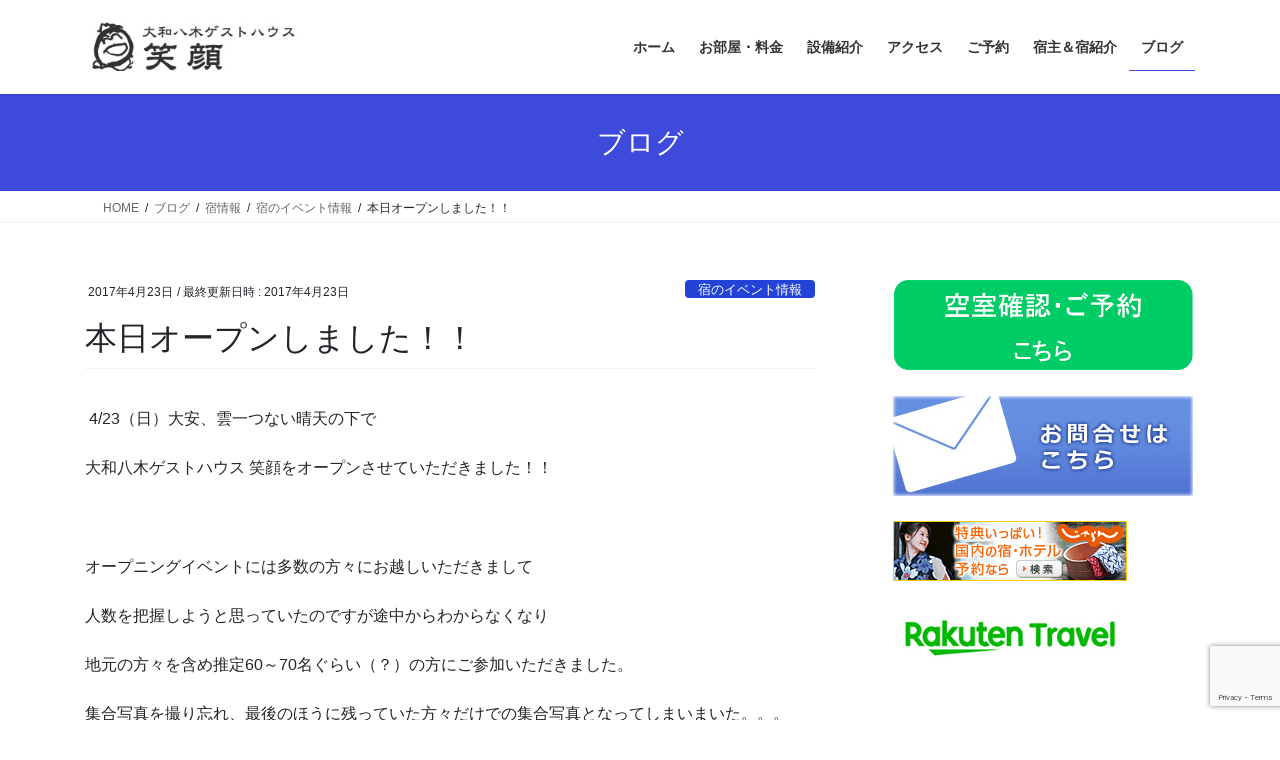

--- FILE ---
content_type: text/html; charset=UTF-8
request_url: https://guesthouse-egao.com/2017/04/23/%E6%9C%AC%E6%97%A5%E3%82%AA%E3%83%BC%E3%83%97%E3%83%B3%E3%81%97%E3%81%BE%E3%81%97%E3%81%9F%EF%BC%81%EF%BC%81/
body_size: 80503
content:
<!DOCTYPE html>
<html lang="ja">
<head>
<meta charset="utf-8">
<meta http-equiv="X-UA-Compatible" content="IE=edge">
<meta name="viewport" content="width=device-width, initial-scale=1">
<!-- Google tag (gtag.js) --><script async src="https://www.googletagmanager.com/gtag/js?id=G-KCSQ1MH355"></script><script>window.dataLayer = window.dataLayer || [];function gtag(){dataLayer.push(arguments);}gtag('js', new Date());gtag('config', 'G-KCSQ1MH355');</script>
<title>本日オープンしました！！ | 大和八木ゲストハウス　笑顔</title>
<meta name='robots' content='max-image-preview:large' />
<link rel="alternate" type="application/rss+xml" title="大和八木ゲストハウス　笑顔 &raquo; フィード" href="https://guesthouse-egao.com/feed/" />
<link rel="alternate" type="application/rss+xml" title="大和八木ゲストハウス　笑顔 &raquo; コメントフィード" href="https://guesthouse-egao.com/comments/feed/" />
<link rel="alternate" type="application/rss+xml" title="大和八木ゲストハウス　笑顔 &raquo; 本日オープンしました！！ のコメントのフィード" href="https://guesthouse-egao.com/2017/04/23/%e6%9c%ac%e6%97%a5%e3%82%aa%e3%83%bc%e3%83%97%e3%83%b3%e3%81%97%e3%81%be%e3%81%97%e3%81%9f%ef%bc%81%ef%bc%81/feed/" />
<link rel="alternate" title="oEmbed (JSON)" type="application/json+oembed" href="https://guesthouse-egao.com/wp-json/oembed/1.0/embed?url=https%3A%2F%2Fguesthouse-egao.com%2F2017%2F04%2F23%2F%25e6%259c%25ac%25e6%2597%25a5%25e3%2582%25aa%25e3%2583%25bc%25e3%2583%2597%25e3%2583%25b3%25e3%2581%2597%25e3%2581%25be%25e3%2581%2597%25e3%2581%259f%25ef%25bc%2581%25ef%25bc%2581%2F" />
<link rel="alternate" title="oEmbed (XML)" type="text/xml+oembed" href="https://guesthouse-egao.com/wp-json/oembed/1.0/embed?url=https%3A%2F%2Fguesthouse-egao.com%2F2017%2F04%2F23%2F%25e6%259c%25ac%25e6%2597%25a5%25e3%2582%25aa%25e3%2583%25bc%25e3%2583%2597%25e3%2583%25b3%25e3%2581%2597%25e3%2581%25be%25e3%2581%2597%25e3%2581%259f%25ef%25bc%2581%25ef%25bc%2581%2F&#038;format=xml" />
<meta name="description" content=" 4/23（日）大安、雲一つない晴天の下で大和八木ゲストハウス 笑顔をオープンさせていただきました！！&nbsp;オープニングイベントには多数の方々にお越しいただきまして人数を把握しようと思っていたのですが途中からわからなくなり地元の方々を含め推定60～70名ぐらい（？）の方にご参加いただきました。集合写真を撮り忘れ、最後のほうに残っていた方々だけでの集合写真となってしまいまいた。。。反省orzイベントは宿主の私の挨拶から始まりお世話に" /><style id='wp-img-auto-sizes-contain-inline-css' type='text/css'>
img:is([sizes=auto i],[sizes^="auto," i]){contain-intrinsic-size:3000px 1500px}
/*# sourceURL=wp-img-auto-sizes-contain-inline-css */
</style>
<link rel='stylesheet' id='vkExUnit_common_style-css' href='https://guesthouse-egao.com/wp-content/plugins/vk-all-in-one-expansion-unit/assets/css/vkExUnit_style.css?ver=9.113.0.1' type='text/css' media='all' />
<style id='vkExUnit_common_style-inline-css' type='text/css'>
:root {--ver_page_top_button_url:url(https://guesthouse-egao.com/wp-content/plugins/vk-all-in-one-expansion-unit/assets/images/to-top-btn-icon.svg);}@font-face {font-weight: normal;font-style: normal;font-family: "vk_sns";src: url("https://guesthouse-egao.com/wp-content/plugins/vk-all-in-one-expansion-unit/inc/sns/icons/fonts/vk_sns.eot?-bq20cj");src: url("https://guesthouse-egao.com/wp-content/plugins/vk-all-in-one-expansion-unit/inc/sns/icons/fonts/vk_sns.eot?#iefix-bq20cj") format("embedded-opentype"),url("https://guesthouse-egao.com/wp-content/plugins/vk-all-in-one-expansion-unit/inc/sns/icons/fonts/vk_sns.woff?-bq20cj") format("woff"),url("https://guesthouse-egao.com/wp-content/plugins/vk-all-in-one-expansion-unit/inc/sns/icons/fonts/vk_sns.ttf?-bq20cj") format("truetype"),url("https://guesthouse-egao.com/wp-content/plugins/vk-all-in-one-expansion-unit/inc/sns/icons/fonts/vk_sns.svg?-bq20cj#vk_sns") format("svg");}
.veu_promotion-alert__content--text {border: 1px solid rgba(0,0,0,0.125);padding: 0.5em 1em;border-radius: var(--vk-size-radius);margin-bottom: var(--vk-margin-block-bottom);font-size: 0.875rem;}/* Alert Content部分に段落タグを入れた場合に最後の段落の余白を0にする */.veu_promotion-alert__content--text p:last-of-type{margin-bottom:0;margin-top: 0;}
/*# sourceURL=vkExUnit_common_style-inline-css */
</style>
<style id='wp-emoji-styles-inline-css' type='text/css'>

	img.wp-smiley, img.emoji {
		display: inline !important;
		border: none !important;
		box-shadow: none !important;
		height: 1em !important;
		width: 1em !important;
		margin: 0 0.07em !important;
		vertical-align: -0.1em !important;
		background: none !important;
		padding: 0 !important;
	}
/*# sourceURL=wp-emoji-styles-inline-css */
</style>
<style id='wp-block-library-inline-css' type='text/css'>
:root{--wp-block-synced-color:#7a00df;--wp-block-synced-color--rgb:122,0,223;--wp-bound-block-color:var(--wp-block-synced-color);--wp-editor-canvas-background:#ddd;--wp-admin-theme-color:#007cba;--wp-admin-theme-color--rgb:0,124,186;--wp-admin-theme-color-darker-10:#006ba1;--wp-admin-theme-color-darker-10--rgb:0,107,160.5;--wp-admin-theme-color-darker-20:#005a87;--wp-admin-theme-color-darker-20--rgb:0,90,135;--wp-admin-border-width-focus:2px}@media (min-resolution:192dpi){:root{--wp-admin-border-width-focus:1.5px}}.wp-element-button{cursor:pointer}:root .has-very-light-gray-background-color{background-color:#eee}:root .has-very-dark-gray-background-color{background-color:#313131}:root .has-very-light-gray-color{color:#eee}:root .has-very-dark-gray-color{color:#313131}:root .has-vivid-green-cyan-to-vivid-cyan-blue-gradient-background{background:linear-gradient(135deg,#00d084,#0693e3)}:root .has-purple-crush-gradient-background{background:linear-gradient(135deg,#34e2e4,#4721fb 50%,#ab1dfe)}:root .has-hazy-dawn-gradient-background{background:linear-gradient(135deg,#faaca8,#dad0ec)}:root .has-subdued-olive-gradient-background{background:linear-gradient(135deg,#fafae1,#67a671)}:root .has-atomic-cream-gradient-background{background:linear-gradient(135deg,#fdd79a,#004a59)}:root .has-nightshade-gradient-background{background:linear-gradient(135deg,#330968,#31cdcf)}:root .has-midnight-gradient-background{background:linear-gradient(135deg,#020381,#2874fc)}:root{--wp--preset--font-size--normal:16px;--wp--preset--font-size--huge:42px}.has-regular-font-size{font-size:1em}.has-larger-font-size{font-size:2.625em}.has-normal-font-size{font-size:var(--wp--preset--font-size--normal)}.has-huge-font-size{font-size:var(--wp--preset--font-size--huge)}.has-text-align-center{text-align:center}.has-text-align-left{text-align:left}.has-text-align-right{text-align:right}.has-fit-text{white-space:nowrap!important}#end-resizable-editor-section{display:none}.aligncenter{clear:both}.items-justified-left{justify-content:flex-start}.items-justified-center{justify-content:center}.items-justified-right{justify-content:flex-end}.items-justified-space-between{justify-content:space-between}.screen-reader-text{border:0;clip-path:inset(50%);height:1px;margin:-1px;overflow:hidden;padding:0;position:absolute;width:1px;word-wrap:normal!important}.screen-reader-text:focus{background-color:#ddd;clip-path:none;color:#444;display:block;font-size:1em;height:auto;left:5px;line-height:normal;padding:15px 23px 14px;text-decoration:none;top:5px;width:auto;z-index:100000}html :where(.has-border-color){border-style:solid}html :where([style*=border-top-color]){border-top-style:solid}html :where([style*=border-right-color]){border-right-style:solid}html :where([style*=border-bottom-color]){border-bottom-style:solid}html :where([style*=border-left-color]){border-left-style:solid}html :where([style*=border-width]){border-style:solid}html :where([style*=border-top-width]){border-top-style:solid}html :where([style*=border-right-width]){border-right-style:solid}html :where([style*=border-bottom-width]){border-bottom-style:solid}html :where([style*=border-left-width]){border-left-style:solid}html :where(img[class*=wp-image-]){height:auto;max-width:100%}:where(figure){margin:0 0 1em}html :where(.is-position-sticky){--wp-admin--admin-bar--position-offset:var(--wp-admin--admin-bar--height,0px)}@media screen and (max-width:600px){html :where(.is-position-sticky){--wp-admin--admin-bar--position-offset:0px}}

/*# sourceURL=wp-block-library-inline-css */
</style><style id='global-styles-inline-css' type='text/css'>
:root{--wp--preset--aspect-ratio--square: 1;--wp--preset--aspect-ratio--4-3: 4/3;--wp--preset--aspect-ratio--3-4: 3/4;--wp--preset--aspect-ratio--3-2: 3/2;--wp--preset--aspect-ratio--2-3: 2/3;--wp--preset--aspect-ratio--16-9: 16/9;--wp--preset--aspect-ratio--9-16: 9/16;--wp--preset--color--black: #000000;--wp--preset--color--cyan-bluish-gray: #abb8c3;--wp--preset--color--white: #ffffff;--wp--preset--color--pale-pink: #f78da7;--wp--preset--color--vivid-red: #cf2e2e;--wp--preset--color--luminous-vivid-orange: #ff6900;--wp--preset--color--luminous-vivid-amber: #fcb900;--wp--preset--color--light-green-cyan: #7bdcb5;--wp--preset--color--vivid-green-cyan: #00d084;--wp--preset--color--pale-cyan-blue: #8ed1fc;--wp--preset--color--vivid-cyan-blue: #0693e3;--wp--preset--color--vivid-purple: #9b51e0;--wp--preset--gradient--vivid-cyan-blue-to-vivid-purple: linear-gradient(135deg,rgb(6,147,227) 0%,rgb(155,81,224) 100%);--wp--preset--gradient--light-green-cyan-to-vivid-green-cyan: linear-gradient(135deg,rgb(122,220,180) 0%,rgb(0,208,130) 100%);--wp--preset--gradient--luminous-vivid-amber-to-luminous-vivid-orange: linear-gradient(135deg,rgb(252,185,0) 0%,rgb(255,105,0) 100%);--wp--preset--gradient--luminous-vivid-orange-to-vivid-red: linear-gradient(135deg,rgb(255,105,0) 0%,rgb(207,46,46) 100%);--wp--preset--gradient--very-light-gray-to-cyan-bluish-gray: linear-gradient(135deg,rgb(238,238,238) 0%,rgb(169,184,195) 100%);--wp--preset--gradient--cool-to-warm-spectrum: linear-gradient(135deg,rgb(74,234,220) 0%,rgb(151,120,209) 20%,rgb(207,42,186) 40%,rgb(238,44,130) 60%,rgb(251,105,98) 80%,rgb(254,248,76) 100%);--wp--preset--gradient--blush-light-purple: linear-gradient(135deg,rgb(255,206,236) 0%,rgb(152,150,240) 100%);--wp--preset--gradient--blush-bordeaux: linear-gradient(135deg,rgb(254,205,165) 0%,rgb(254,45,45) 50%,rgb(107,0,62) 100%);--wp--preset--gradient--luminous-dusk: linear-gradient(135deg,rgb(255,203,112) 0%,rgb(199,81,192) 50%,rgb(65,88,208) 100%);--wp--preset--gradient--pale-ocean: linear-gradient(135deg,rgb(255,245,203) 0%,rgb(182,227,212) 50%,rgb(51,167,181) 100%);--wp--preset--gradient--electric-grass: linear-gradient(135deg,rgb(202,248,128) 0%,rgb(113,206,126) 100%);--wp--preset--gradient--midnight: linear-gradient(135deg,rgb(2,3,129) 0%,rgb(40,116,252) 100%);--wp--preset--font-size--small: 13px;--wp--preset--font-size--medium: 20px;--wp--preset--font-size--large: 36px;--wp--preset--font-size--x-large: 42px;--wp--preset--spacing--20: 0.44rem;--wp--preset--spacing--30: 0.67rem;--wp--preset--spacing--40: 1rem;--wp--preset--spacing--50: 1.5rem;--wp--preset--spacing--60: 2.25rem;--wp--preset--spacing--70: 3.38rem;--wp--preset--spacing--80: 5.06rem;--wp--preset--shadow--natural: 6px 6px 9px rgba(0, 0, 0, 0.2);--wp--preset--shadow--deep: 12px 12px 50px rgba(0, 0, 0, 0.4);--wp--preset--shadow--sharp: 6px 6px 0px rgba(0, 0, 0, 0.2);--wp--preset--shadow--outlined: 6px 6px 0px -3px rgb(255, 255, 255), 6px 6px rgb(0, 0, 0);--wp--preset--shadow--crisp: 6px 6px 0px rgb(0, 0, 0);}:where(.is-layout-flex){gap: 0.5em;}:where(.is-layout-grid){gap: 0.5em;}body .is-layout-flex{display: flex;}.is-layout-flex{flex-wrap: wrap;align-items: center;}.is-layout-flex > :is(*, div){margin: 0;}body .is-layout-grid{display: grid;}.is-layout-grid > :is(*, div){margin: 0;}:where(.wp-block-columns.is-layout-flex){gap: 2em;}:where(.wp-block-columns.is-layout-grid){gap: 2em;}:where(.wp-block-post-template.is-layout-flex){gap: 1.25em;}:where(.wp-block-post-template.is-layout-grid){gap: 1.25em;}.has-black-color{color: var(--wp--preset--color--black) !important;}.has-cyan-bluish-gray-color{color: var(--wp--preset--color--cyan-bluish-gray) !important;}.has-white-color{color: var(--wp--preset--color--white) !important;}.has-pale-pink-color{color: var(--wp--preset--color--pale-pink) !important;}.has-vivid-red-color{color: var(--wp--preset--color--vivid-red) !important;}.has-luminous-vivid-orange-color{color: var(--wp--preset--color--luminous-vivid-orange) !important;}.has-luminous-vivid-amber-color{color: var(--wp--preset--color--luminous-vivid-amber) !important;}.has-light-green-cyan-color{color: var(--wp--preset--color--light-green-cyan) !important;}.has-vivid-green-cyan-color{color: var(--wp--preset--color--vivid-green-cyan) !important;}.has-pale-cyan-blue-color{color: var(--wp--preset--color--pale-cyan-blue) !important;}.has-vivid-cyan-blue-color{color: var(--wp--preset--color--vivid-cyan-blue) !important;}.has-vivid-purple-color{color: var(--wp--preset--color--vivid-purple) !important;}.has-black-background-color{background-color: var(--wp--preset--color--black) !important;}.has-cyan-bluish-gray-background-color{background-color: var(--wp--preset--color--cyan-bluish-gray) !important;}.has-white-background-color{background-color: var(--wp--preset--color--white) !important;}.has-pale-pink-background-color{background-color: var(--wp--preset--color--pale-pink) !important;}.has-vivid-red-background-color{background-color: var(--wp--preset--color--vivid-red) !important;}.has-luminous-vivid-orange-background-color{background-color: var(--wp--preset--color--luminous-vivid-orange) !important;}.has-luminous-vivid-amber-background-color{background-color: var(--wp--preset--color--luminous-vivid-amber) !important;}.has-light-green-cyan-background-color{background-color: var(--wp--preset--color--light-green-cyan) !important;}.has-vivid-green-cyan-background-color{background-color: var(--wp--preset--color--vivid-green-cyan) !important;}.has-pale-cyan-blue-background-color{background-color: var(--wp--preset--color--pale-cyan-blue) !important;}.has-vivid-cyan-blue-background-color{background-color: var(--wp--preset--color--vivid-cyan-blue) !important;}.has-vivid-purple-background-color{background-color: var(--wp--preset--color--vivid-purple) !important;}.has-black-border-color{border-color: var(--wp--preset--color--black) !important;}.has-cyan-bluish-gray-border-color{border-color: var(--wp--preset--color--cyan-bluish-gray) !important;}.has-white-border-color{border-color: var(--wp--preset--color--white) !important;}.has-pale-pink-border-color{border-color: var(--wp--preset--color--pale-pink) !important;}.has-vivid-red-border-color{border-color: var(--wp--preset--color--vivid-red) !important;}.has-luminous-vivid-orange-border-color{border-color: var(--wp--preset--color--luminous-vivid-orange) !important;}.has-luminous-vivid-amber-border-color{border-color: var(--wp--preset--color--luminous-vivid-amber) !important;}.has-light-green-cyan-border-color{border-color: var(--wp--preset--color--light-green-cyan) !important;}.has-vivid-green-cyan-border-color{border-color: var(--wp--preset--color--vivid-green-cyan) !important;}.has-pale-cyan-blue-border-color{border-color: var(--wp--preset--color--pale-cyan-blue) !important;}.has-vivid-cyan-blue-border-color{border-color: var(--wp--preset--color--vivid-cyan-blue) !important;}.has-vivid-purple-border-color{border-color: var(--wp--preset--color--vivid-purple) !important;}.has-vivid-cyan-blue-to-vivid-purple-gradient-background{background: var(--wp--preset--gradient--vivid-cyan-blue-to-vivid-purple) !important;}.has-light-green-cyan-to-vivid-green-cyan-gradient-background{background: var(--wp--preset--gradient--light-green-cyan-to-vivid-green-cyan) !important;}.has-luminous-vivid-amber-to-luminous-vivid-orange-gradient-background{background: var(--wp--preset--gradient--luminous-vivid-amber-to-luminous-vivid-orange) !important;}.has-luminous-vivid-orange-to-vivid-red-gradient-background{background: var(--wp--preset--gradient--luminous-vivid-orange-to-vivid-red) !important;}.has-very-light-gray-to-cyan-bluish-gray-gradient-background{background: var(--wp--preset--gradient--very-light-gray-to-cyan-bluish-gray) !important;}.has-cool-to-warm-spectrum-gradient-background{background: var(--wp--preset--gradient--cool-to-warm-spectrum) !important;}.has-blush-light-purple-gradient-background{background: var(--wp--preset--gradient--blush-light-purple) !important;}.has-blush-bordeaux-gradient-background{background: var(--wp--preset--gradient--blush-bordeaux) !important;}.has-luminous-dusk-gradient-background{background: var(--wp--preset--gradient--luminous-dusk) !important;}.has-pale-ocean-gradient-background{background: var(--wp--preset--gradient--pale-ocean) !important;}.has-electric-grass-gradient-background{background: var(--wp--preset--gradient--electric-grass) !important;}.has-midnight-gradient-background{background: var(--wp--preset--gradient--midnight) !important;}.has-small-font-size{font-size: var(--wp--preset--font-size--small) !important;}.has-medium-font-size{font-size: var(--wp--preset--font-size--medium) !important;}.has-large-font-size{font-size: var(--wp--preset--font-size--large) !important;}.has-x-large-font-size{font-size: var(--wp--preset--font-size--x-large) !important;}
/*# sourceURL=global-styles-inline-css */
</style>

<style id='classic-theme-styles-inline-css' type='text/css'>
/*! This file is auto-generated */
.wp-block-button__link{color:#fff;background-color:#32373c;border-radius:9999px;box-shadow:none;text-decoration:none;padding:calc(.667em + 2px) calc(1.333em + 2px);font-size:1.125em}.wp-block-file__button{background:#32373c;color:#fff;text-decoration:none}
/*# sourceURL=/wp-includes/css/classic-themes.min.css */
</style>
<link rel='stylesheet' id='font-awesome-css' href='https://guesthouse-egao.com/wp-content/plugins/arconix-shortcodes/includes/css/font-awesome.min.css?ver=4.6.3' type='text/css' media='all' />
<link rel='stylesheet' id='arconix-shortcodes-css' href='https://guesthouse-egao.com/wp-content/plugins/arconix-shortcodes/includes/css/arconix-shortcodes.min.css?ver=2.1.19' type='text/css' media='all' />
<link rel='stylesheet' id='cpsh-shortcodes-css' href='https://guesthouse-egao.com/wp-content/plugins/column-shortcodes//assets/css/shortcodes.css?ver=1.0.1' type='text/css' media='all' />
<link rel='stylesheet' id='contact-form-7-css' href='https://guesthouse-egao.com/wp-content/plugins/contact-form-7/includes/css/styles.css?ver=6.1.4' type='text/css' media='all' />
<link rel='stylesheet' id='sow-image-default-8b5b6f678277-css' href='https://guesthouse-egao.com/wp-content/uploads/siteorigin-widgets/sow-image-default-8b5b6f678277.css?ver=6.9' type='text/css' media='all' />
<link rel='stylesheet' id='bootstrap-4-style-css' href='https://guesthouse-egao.com/wp-content/themes/lightning/_g2/library/bootstrap-4/css/bootstrap.min.css?ver=4.5.0' type='text/css' media='all' />
<link rel='stylesheet' id='lightning-common-style-css' href='https://guesthouse-egao.com/wp-content/themes/lightning/_g2/assets/css/common.css?ver=15.33.1' type='text/css' media='all' />
<style id='lightning-common-style-inline-css' type='text/css'>
/* vk-mobile-nav */:root {--vk-mobile-nav-menu-btn-bg-src: url("https://guesthouse-egao.com/wp-content/themes/lightning/_g2/inc/vk-mobile-nav/package/images/vk-menu-btn-black.svg");--vk-mobile-nav-menu-btn-close-bg-src: url("https://guesthouse-egao.com/wp-content/themes/lightning/_g2/inc/vk-mobile-nav/package/images/vk-menu-close-black.svg");--vk-menu-acc-icon-open-black-bg-src: url("https://guesthouse-egao.com/wp-content/themes/lightning/_g2/inc/vk-mobile-nav/package/images/vk-menu-acc-icon-open-black.svg");--vk-menu-acc-icon-open-white-bg-src: url("https://guesthouse-egao.com/wp-content/themes/lightning/_g2/inc/vk-mobile-nav/package/images/vk-menu-acc-icon-open-white.svg");--vk-menu-acc-icon-close-black-bg-src: url("https://guesthouse-egao.com/wp-content/themes/lightning/_g2/inc/vk-mobile-nav/package/images/vk-menu-close-black.svg");--vk-menu-acc-icon-close-white-bg-src: url("https://guesthouse-egao.com/wp-content/themes/lightning/_g2/inc/vk-mobile-nav/package/images/vk-menu-close-white.svg");}
/*# sourceURL=lightning-common-style-inline-css */
</style>
<link rel='stylesheet' id='lightning-design-style-css' href='https://guesthouse-egao.com/wp-content/themes/lightning/_g2/design-skin/origin2/css/style.css?ver=15.33.1' type='text/css' media='all' />
<style id='lightning-design-style-inline-css' type='text/css'>
:root {--color-key:#3d4adb;--wp--preset--color--vk-color-primary:#3d4adb;--color-key-dark:#3d4adb;}
/* ltg common custom */:root {--vk-menu-acc-btn-border-color:#333;--vk-color-primary:#3d4adb;--vk-color-primary-dark:#3d4adb;--vk-color-primary-vivid:#4351f1;--color-key:#3d4adb;--wp--preset--color--vk-color-primary:#3d4adb;--color-key-dark:#3d4adb;}.veu_color_txt_key { color:#3d4adb ; }.veu_color_bg_key { background-color:#3d4adb ; }.veu_color_border_key { border-color:#3d4adb ; }.btn-default { border-color:#3d4adb;color:#3d4adb;}.btn-default:focus,.btn-default:hover { border-color:#3d4adb;background-color: #3d4adb; }.wp-block-search__button,.btn-primary { background-color:#3d4adb;border-color:#3d4adb; }.wp-block-search__button:focus,.wp-block-search__button:hover,.btn-primary:not(:disabled):not(.disabled):active,.btn-primary:focus,.btn-primary:hover { background-color:#3d4adb;border-color:#3d4adb; }.btn-outline-primary { color : #3d4adb ; border-color:#3d4adb; }.btn-outline-primary:not(:disabled):not(.disabled):active,.btn-outline-primary:focus,.btn-outline-primary:hover { color : #fff; background-color:#3d4adb;border-color:#3d4adb; }a { color:#337ab7; }
.tagcloud a:before { font-family: "Font Awesome 7 Free";content: "\f02b";font-weight: bold; }
.media .media-body .media-heading a:hover { color:#3d4adb; }@media (min-width: 768px){.gMenu > li:before,.gMenu > li.menu-item-has-children::after { border-bottom-color:#3d4adb }.gMenu li li { background-color:#3d4adb }.gMenu li li a:hover { background-color:#3d4adb; }} /* @media (min-width: 768px) */.page-header { background-color:#3d4adb; }h2,.mainSection-title { border-top-color:#3d4adb; }h3:after,.subSection-title:after { border-bottom-color:#3d4adb; }ul.page-numbers li span.page-numbers.current,.page-link dl .post-page-numbers.current { background-color:#3d4adb; }.pager li > a { border-color:#3d4adb;color:#3d4adb;}.pager li > a:hover { background-color:#3d4adb;color:#fff;}.siteFooter { border-top-color:#3d4adb; }dt { border-left-color:#3d4adb; }:root {--g_nav_main_acc_icon_open_url:url(https://guesthouse-egao.com/wp-content/themes/lightning/_g2/inc/vk-mobile-nav/package/images/vk-menu-acc-icon-open-black.svg);--g_nav_main_acc_icon_close_url: url(https://guesthouse-egao.com/wp-content/themes/lightning/_g2/inc/vk-mobile-nav/package/images/vk-menu-close-black.svg);--g_nav_sub_acc_icon_open_url: url(https://guesthouse-egao.com/wp-content/themes/lightning/_g2/inc/vk-mobile-nav/package/images/vk-menu-acc-icon-open-white.svg);--g_nav_sub_acc_icon_close_url: url(https://guesthouse-egao.com/wp-content/themes/lightning/_g2/inc/vk-mobile-nav/package/images/vk-menu-close-white.svg);}
/*# sourceURL=lightning-design-style-inline-css */
</style>
<link rel='stylesheet' id='veu-cta-css' href='https://guesthouse-egao.com/wp-content/plugins/vk-all-in-one-expansion-unit/inc/call-to-action/package/assets/css/style.css?ver=9.113.0.1' type='text/css' media='all' />
<link rel='stylesheet' id='lightning-theme-style-css' href='https://guesthouse-egao.com/wp-content/themes/child/style.css?ver=15.33.1' type='text/css' media='all' />
<link rel='stylesheet' id='vk-font-awesome-css' href='https://guesthouse-egao.com/wp-content/themes/lightning/vendor/vektor-inc/font-awesome-versions/src/font-awesome/css/all.min.css?ver=7.1.0' type='text/css' media='all' />
<link rel='stylesheet' id='jquery-ui-smoothness-css' href='https://guesthouse-egao.com/wp-content/plugins/contact-form-7/includes/js/jquery-ui/themes/smoothness/jquery-ui.min.css?ver=1.12.1' type='text/css' media='screen' />
<link rel='stylesheet' id='colorbox-css' href='https://guesthouse-egao.com/wp-content/plugins/slideshow-gallery/views/default/css/colorbox.css?ver=1.3.19' type='text/css' media='all' />
<link rel='stylesheet' id='fontawesome-css' href='https://guesthouse-egao.com/wp-content/plugins/slideshow-gallery/views/default/css/fontawesome.css?ver=4.4.0' type='text/css' media='all' />
<style id='quads-styles-inline-css' type='text/css'>

    .quads-location ins.adsbygoogle {
        background: transparent !important;
    }.quads-location .quads_rotator_img{ opacity:1 !important;}
    .quads.quads_ad_container { display: grid; grid-template-columns: auto; grid-gap: 10px; padding: 10px; }
    .grid_image{animation: fadeIn 0.5s;-webkit-animation: fadeIn 0.5s;-moz-animation: fadeIn 0.5s;
        -o-animation: fadeIn 0.5s;-ms-animation: fadeIn 0.5s;}
    .quads-ad-label { font-size: 12px; text-align: center; color: #333;}
    .quads_click_impression { display: none;} .quads-location, .quads-ads-space{max-width:100%;} @media only screen and (max-width: 480px) { .quads-ads-space, .penci-builder-element .quads-ads-space{max-width:340px;}}
/*# sourceURL=quads-styles-inline-css */
</style>
<script type="text/javascript" src="https://guesthouse-egao.com/wp-includes/js/jquery/jquery.min.js?ver=3.7.1" id="jquery-core-js"></script>
<script type="text/javascript" src="https://guesthouse-egao.com/wp-includes/js/jquery/jquery-migrate.min.js?ver=3.4.1" id="jquery-migrate-js"></script>
<script type="text/javascript" src="https://guesthouse-egao.com/wp-content/plugins/slideshow-gallery/views/default/js/gallery.js?ver=1.0" id="slideshow-gallery-js"></script>
<script type="text/javascript" src="https://guesthouse-egao.com/wp-content/plugins/slideshow-gallery/views/default/js/colorbox.js?ver=1.6.3" id="colorbox-js"></script>
<link rel="https://api.w.org/" href="https://guesthouse-egao.com/wp-json/" /><link rel="alternate" title="JSON" type="application/json" href="https://guesthouse-egao.com/wp-json/wp/v2/posts/645" /><link rel="EditURI" type="application/rsd+xml" title="RSD" href="https://guesthouse-egao.com/xmlrpc.php?rsd" />
<meta name="generator" content="WordPress 6.9" />
<link rel="canonical" href="https://guesthouse-egao.com/2017/04/23/%e6%9c%ac%e6%97%a5%e3%82%aa%e3%83%bc%e3%83%97%e3%83%b3%e3%81%97%e3%81%be%e3%81%97%e3%81%9f%ef%bc%81%ef%bc%81/" />
<link rel='shortlink' href='https://guesthouse-egao.com/?p=645' />
<script type="text/javascript">
(function($) {
	var $document = $(document);
	
	$document.ready(function() {
		if (typeof $.fn.colorbox !== 'undefined') {
			$.extend($.colorbox.settings, {
				current: "Image {current} of {total}",
			    previous: "Previous",
			    next: "Next",
			    close: "Close",
			    xhrError: "This content failed to load",
			    imgError: "This image failed to load"
			});
		}
	});
})(jQuery);
</script><script>document.cookie = 'quads_browser_width='+screen.width;</script><style id="lightning-color-custom-for-plugins" type="text/css">/* ltg theme common */.color_key_bg,.color_key_bg_hover:hover{background-color: #3d4adb;}.color_key_txt,.color_key_txt_hover:hover{color: #3d4adb;}.color_key_border,.color_key_border_hover:hover{border-color: #3d4adb;}.color_key_dark_bg,.color_key_dark_bg_hover:hover{background-color: #3d4adb;}.color_key_dark_txt,.color_key_dark_txt_hover:hover{color: #3d4adb;}.color_key_dark_border,.color_key_dark_border_hover:hover{border-color: #3d4adb;}</style><!-- [ VK All in One Expansion Unit OGP ] -->
<meta property="og:site_name" content="大和八木ゲストハウス　笑顔" />
<meta property="og:url" content="https://guesthouse-egao.com/2017/04/23/%e6%9c%ac%e6%97%a5%e3%82%aa%e3%83%bc%e3%83%97%e3%83%b3%e3%81%97%e3%81%be%e3%81%97%e3%81%9f%ef%bc%81%ef%bc%81/" />
<meta property="og:title" content="本日オープンしました！！ | 大和八木ゲストハウス　笑顔" />
<meta property="og:description" content=" 4/23（日）大安、雲一つない晴天の下で大和八木ゲストハウス 笑顔をオープンさせていただきました！！&nbsp;オープニングイベントには多数の方々にお越しいただきまして人数を把握しようと思っていたのですが途中からわからなくなり地元の方々を含め推定60～70名ぐらい（？）の方にご参加いただきました。集合写真を撮り忘れ、最後のほうに残っていた方々だけでの集合写真となってしまいまいた。。。反省orzイベントは宿主の私の挨拶から始まりお世話に" />
<meta property="fb:app_id" content="248076168966230" />
<meta property="og:type" content="article" />
<meta property="og:image" content="https://guesthouse-egao.com/wp-content/uploads/2017/04/P1070778-1024x768.jpg" />
<meta property="og:image:width" content="1024" />
<meta property="og:image:height" content="768" />
<!-- [ / VK All in One Expansion Unit OGP ] -->
<link rel="icon" href="https://guesthouse-egao.com/wp-content/uploads/2017/01/4a332f05ade4ac7bb3c46c472cb5eac8-32x32.jpg" sizes="32x32" />
<link rel="icon" href="https://guesthouse-egao.com/wp-content/uploads/2017/01/4a332f05ade4ac7bb3c46c472cb5eac8-192x192.jpg" sizes="192x192" />
<link rel="apple-touch-icon" href="https://guesthouse-egao.com/wp-content/uploads/2017/01/4a332f05ade4ac7bb3c46c472cb5eac8-180x180.jpg" />
<meta name="msapplication-TileImage" content="https://guesthouse-egao.com/wp-content/uploads/2017/01/4a332f05ade4ac7bb3c46c472cb5eac8-270x270.jpg" />
		<style type="text/css" id="wp-custom-css">
			/*-------------------------
  ブログカード
-------------------------*/
.blog-card {
  background: #fbfaf8;
	border:1px solid #ddd;
	word-wrap:break-word;
	max-width:100%;
	border-radius:5px;
  /* sp用 ※4 */
}
.blog-card:hover {
  background: #fee;
}
.blog-card a {
  text-decoration: none;
}
.blog-card-title {
	color: #337ab7;
	display: block;
}
.blog-card-thumbnail {
	float:left;
	padding:10px;
}
.blog-card-thumbnail img {
	display: block;
	padding: 0;
	-webkit-transition: 0.3s ease-in-out;
	-moz-transition: 0.3s ease-in-out;
	-o-transition: 0.3s ease-in-out;
	transition: 0.3s ease-in-out;
}
.blog-card-content {
	line-height:120%;
}
.blog-card-title {
	padding:10px 10px 10px 0;
	font-size:120%;
  font-weight: bold;
  line-height: 1.5em;
}
.blog-card-excerpt {
	color:#333;
	margin:0 10px 10px;
  line-height: 1.5em;
}
.blog-card .clear {
  clear: both;
}

.cal_wrapper {
max-width: 2000px; /* 最大幅 */
min-width: 100px; /* 最小幅 */
margin: 2.0833% auto;
}
.googlecal {
position: relative;
padding-bottom: 100%; /* 縦横比 */
height: 0;
}
.googlecal iframe {
position: absolute;
top: 0;
left: 0;
width: 100% !important;
height: 120% !important;
}
/* 画面幅が768px以上の場合の縦横比の指定 */
@media only screen and (max-width: 768px) {
.googlecal { padding-bottom: 120%; }
}
@media only screen and (max-width: 400px) {
.googlecal { padding-bottom: 220%; }
}		</style>
				<style type="text/css">/* VK CSS Customize */h1.entry-title:first-letter,.single h1.entry-title:first-letter{color:inherit;}/* End VK CSS Customize */</style>
			<!-- [ VK All in One Expansion Unit Article Structure Data ] --><script type="application/ld+json">{"@context":"https://schema.org/","@type":"Article","headline":"本日オープンしました！！","image":"https://guesthouse-egao.com/wp-content/uploads/2017/04/P1070778-320x180.jpg","datePublished":"2017-04-23T22:21:34+09:00","dateModified":"2017-04-23T22:26:29+09:00","author":{"@type":"","name":"tainoshin","url":"https://guesthouse-egao.com/","sameAs":""}}</script><!-- [ / VK All in One Expansion Unit Article Structure Data ] -->
</head>
<body class="wp-singular post-template-default single single-post postid-645 single-format-standard wp-theme-lightning wp-child-theme-child metaslider-plugin fa_v7_css post-name-%e6%9c%ac%e6%97%a5%e3%82%aa%e3%83%bc%e3%83%97%e3%83%b3%e3%81%97%e3%81%be%e3%81%97%e3%81%9f%ef%bc%81%ef%bc%81 category-event post-type-post sidebar-fix sidebar-fix-priority-top bootstrap4 device-pc">
<a class="skip-link screen-reader-text" href="#main">コンテンツへスキップ</a>
<a class="skip-link screen-reader-text" href="#vk-mobile-nav">ナビゲーションに移動</a>
<header class="siteHeader">
		<div class="container siteHeadContainer">
		<div class="navbar-header">
						<p class="navbar-brand siteHeader_logo">
			<a href="https://guesthouse-egao.com/">
				<span><img src="https://guesthouse-egao.com/wp-content/uploads/2017/01/7ffaf1e5802e133727200f5d78af2a0b.jpg" alt="大和八木ゲストハウス　笑顔" /></span>
			</a>
			</p>
					</div>

					<div id="gMenu_outer" class="gMenu_outer">
				<nav class="menu-%e3%83%98%e3%83%83%e3%83%80%e3%83%bcnavi-container"><ul id="menu-%e3%83%98%e3%83%83%e3%83%80%e3%83%bcnavi" class="menu gMenu vk-menu-acc"><li id="menu-item-26" class="menu-item menu-item-type-post_type menu-item-object-page menu-item-home"><a href="https://guesthouse-egao.com/"><strong class="gMenu_name">ホーム</strong></a></li>
<li id="menu-item-358" class="menu-item menu-item-type-post_type menu-item-object-page"><a href="https://guesthouse-egao.com/%e3%81%8a%e9%83%a8%e5%b1%8b%e3%83%bb%e6%96%99%e9%87%91/"><strong class="gMenu_name">お部屋・料金</strong></a></li>
<li id="menu-item-25" class="menu-item menu-item-type-post_type menu-item-object-page"><a href="https://guesthouse-egao.com/%e8%a8%ad%e5%82%99%e7%b4%b9%e4%bb%8b/"><strong class="gMenu_name">設備紹介</strong></a></li>
<li id="menu-item-24" class="menu-item menu-item-type-post_type menu-item-object-page"><a href="https://guesthouse-egao.com/%e3%82%a2%e3%82%af%e3%82%bb%e3%82%b9/"><strong class="gMenu_name">アクセス</strong></a></li>
<li id="menu-item-23" class="menu-item menu-item-type-post_type menu-item-object-page"><a href="https://guesthouse-egao.com/%e3%81%94%e4%ba%88%e7%b4%84/"><strong class="gMenu_name">ご予約</strong></a></li>
<li id="menu-item-21" class="menu-item menu-item-type-post_type menu-item-object-page"><a href="https://guesthouse-egao.com/%e5%ae%bf%e4%b8%bb%ef%bc%86%e5%ae%bf%e7%b4%b9%e4%bb%8b/"><strong class="gMenu_name">宿主＆宿紹介</strong></a></li>
<li id="menu-item-402" class="menu-item menu-item-type-post_type menu-item-object-page current_page_parent current-menu-ancestor"><a href="https://guesthouse-egao.com/%e3%83%96%e3%83%ad%e3%82%b0/"><strong class="gMenu_name">ブログ</strong></a></li>
</ul></nav>			</div>
			</div>
	</header>

<div class="section page-header"><div class="container"><div class="row"><div class="col-md-12">
<div class="page-header_pageTitle">
ブログ</div>
</div></div></div></div><!-- [ /.page-header ] -->


<!-- [ .breadSection ] --><div class="section breadSection"><div class="container"><div class="row"><ol class="breadcrumb" itemscope itemtype="https://schema.org/BreadcrumbList"><li id="panHome" itemprop="itemListElement" itemscope itemtype="http://schema.org/ListItem"><a itemprop="item" href="https://guesthouse-egao.com/"><span itemprop="name"><i class="fa-solid fa-house"></i> HOME</span></a><meta itemprop="position" content="1" /></li><li itemprop="itemListElement" itemscope itemtype="http://schema.org/ListItem"><a itemprop="item" href="https://guesthouse-egao.com/%e3%83%96%e3%83%ad%e3%82%b0/"><span itemprop="name">ブログ</span></a><meta itemprop="position" content="2" /></li><li itemprop="itemListElement" itemscope itemtype="http://schema.org/ListItem"><a itemprop="item" href="https://guesthouse-egao.com/category/info/"><span itemprop="name">宿情報</span></a><meta itemprop="position" content="3" /></li><li itemprop="itemListElement" itemscope itemtype="http://schema.org/ListItem"><a itemprop="item" href="https://guesthouse-egao.com/category/info/event/"><span itemprop="name">宿のイベント情報</span></a><meta itemprop="position" content="4" /></li><li><span>本日オープンしました！！</span><meta itemprop="position" content="5" /></li></ol></div></div></div><!-- [ /.breadSection ] -->

<div class="section siteContent">
<div class="container">
<div class="row">

	<div class="col mainSection mainSection-col-two baseSection vk_posts-mainSection" id="main" role="main">
				<article id="post-645" class="entry entry-full post-645 post type-post status-publish format-standard has-post-thumbnail hentry category-event">

	
	
		<header class="entry-header">
			<div class="entry-meta">


<span class="published entry-meta_items">2017年4月23日</span>

<span class="entry-meta_items entry-meta_updated">/ 最終更新日時 : <span class="updated">2017年4月23日</span></span>


	
	<span class="vcard author entry-meta_items entry-meta_items_author entry-meta_hidden"><span class="fn">tainoshin</span></span>



<span class="entry-meta_items entry-meta_items_term"><a href="https://guesthouse-egao.com/category/info/event/" class="btn btn-xs btn-primary entry-meta_items_term_button" style="background-color:#2243d6;border:none;">宿のイベント情報</a></span>
</div>
				<h1 class="entry-title">
											本日オープンしました！！									</h1>
		</header>

	
	
	<div class="entry-body">
				<p> 4/23（日）大安、雲一つない晴天の下で</p>
<p>大和八木ゲストハウス 笑顔をオープンさせていただきました！！</p>
<p>&nbsp;</p>
<p>オープニングイベントには多数の方々にお越しいただきまして</p>
<p>人数を把握しようと思っていたのですが途中からわからなくなり</p>
<p>地元の方々を含め推定60～70名ぐらい（？）の方にご参加いただきました。</p>
<p>集合写真を撮り忘れ、最後のほうに残っていた方々だけでの集合写真となってしまいまいた。。。</p>
<p>反省orz</p>
<p><img fetchpriority="high" decoding="async" class="alignnone  wp-image-646" src="https://guesthouse-egao.com/wp-content/uploads/2017/04/P1070778-1024x768.jpg" alt="" width="555" height="416" srcset="https://guesthouse-egao.com/wp-content/uploads/2017/04/P1070778-1024x768.jpg 1024w, https://guesthouse-egao.com/wp-content/uploads/2017/04/P1070778-600x450.jpg 600w, https://guesthouse-egao.com/wp-content/uploads/2017/04/P1070778-768x576.jpg 768w" sizes="(max-width: 555px) 100vw, 555px" /></p>
<p>イベントは宿主の私の挨拶から始まり</p>
<p>お世話になっている八木まちづくりネットワークの方々のご挨拶</p>
<p>テープカット、餅つきとなかなかの盛り上がりを見せました。</p>
<p>皆さんお手伝いいただき本当にありがとうございました！！</p>
<p><img decoding="async" class="alignnone  wp-image-647" src="https://guesthouse-egao.com/wp-content/uploads/2017/04/P1070682-1024x768.jpg" alt="" width="560" height="420" srcset="https://guesthouse-egao.com/wp-content/uploads/2017/04/P1070682-1024x768.jpg 1024w, https://guesthouse-egao.com/wp-content/uploads/2017/04/P1070682-600x450.jpg 600w, https://guesthouse-egao.com/wp-content/uploads/2017/04/P1070682-768x576.jpg 768w" sizes="(max-width: 560px) 100vw, 560px" /></p>
<p><img decoding="async" class="alignnone  wp-image-648" src="https://guesthouse-egao.com/wp-content/uploads/2017/04/P1070686-1024x768.jpg" alt="" width="562" height="422" srcset="https://guesthouse-egao.com/wp-content/uploads/2017/04/P1070686-1024x768.jpg 1024w, https://guesthouse-egao.com/wp-content/uploads/2017/04/P1070686-600x450.jpg 600w, https://guesthouse-egao.com/wp-content/uploads/2017/04/P1070686-768x576.jpg 768w" sizes="(max-width: 562px) 100vw, 562px" /></p>
<p><img loading="lazy" decoding="async" class="alignnone  wp-image-649" src="https://guesthouse-egao.com/wp-content/uploads/2017/04/P1070687-1024x768.jpg" alt="" width="562" height="422" srcset="https://guesthouse-egao.com/wp-content/uploads/2017/04/P1070687-1024x768.jpg 1024w, https://guesthouse-egao.com/wp-content/uploads/2017/04/P1070687-600x450.jpg 600w, https://guesthouse-egao.com/wp-content/uploads/2017/04/P1070687-768x576.jpg 768w" sizes="auto, (max-width: 562px) 100vw, 562px" /></p>
<p><img loading="lazy" decoding="async" class="alignnone  wp-image-650" src="https://guesthouse-egao.com/wp-content/uploads/2017/04/P1070689-1024x768.jpg" alt="" width="562" height="422" srcset="https://guesthouse-egao.com/wp-content/uploads/2017/04/P1070689-1024x768.jpg 1024w, https://guesthouse-egao.com/wp-content/uploads/2017/04/P1070689-600x450.jpg 600w, https://guesthouse-egao.com/wp-content/uploads/2017/04/P1070689-768x576.jpg 768w" sizes="auto, (max-width: 562px) 100vw, 562px" /></p>
<p><img loading="lazy" decoding="async" class="alignnone  wp-image-651" src="https://guesthouse-egao.com/wp-content/uploads/2017/04/P1070710-768x1024.jpg" alt="" width="439" height="585" srcset="https://guesthouse-egao.com/wp-content/uploads/2017/04/P1070710-768x1024.jpg 768w, https://guesthouse-egao.com/wp-content/uploads/2017/04/P1070710-375x500.jpg 375w, https://guesthouse-egao.com/wp-content/uploads/2017/04/P1070710.jpg 1704w" sizes="auto, (max-width: 439px) 100vw, 439px" /></p>
<p>もちろん我々も餅つきしましたよー！！</p>
<p>子供の頃にやって以来だったので動きがぎこちないですが…。笑</p>
<p><img loading="lazy" decoding="async" class="alignnone  wp-image-652" src="https://guesthouse-egao.com/wp-content/uploads/2017/04/P1070717-1024x768.jpg" alt="" width="557" height="418" srcset="https://guesthouse-egao.com/wp-content/uploads/2017/04/P1070717-1024x768.jpg 1024w, https://guesthouse-egao.com/wp-content/uploads/2017/04/P1070717-600x450.jpg 600w, https://guesthouse-egao.com/wp-content/uploads/2017/04/P1070717-768x576.jpg 768w" sizes="auto, (max-width: 557px) 100vw, 557px" /></p>
<p>色んな方々に来ていただいて本当に楽しいひと時でした。</p>
<p><img loading="lazy" decoding="async" class="alignnone  wp-image-653" src="https://guesthouse-egao.com/wp-content/uploads/2017/04/P1070704-1024x768.jpg" alt="" width="560" height="420" srcset="https://guesthouse-egao.com/wp-content/uploads/2017/04/P1070704-1024x768.jpg 1024w, https://guesthouse-egao.com/wp-content/uploads/2017/04/P1070704-600x450.jpg 600w, https://guesthouse-egao.com/wp-content/uploads/2017/04/P1070704-768x576.jpg 768w" sizes="auto, (max-width: 560px) 100vw, 560px" /></p>
<p><img loading="lazy" decoding="async" class="alignnone  wp-image-654" src="https://guesthouse-egao.com/wp-content/uploads/2017/04/P1070755-1024x768.jpg" alt="" width="560" height="420" srcset="https://guesthouse-egao.com/wp-content/uploads/2017/04/P1070755-1024x768.jpg 1024w, https://guesthouse-egao.com/wp-content/uploads/2017/04/P1070755-600x450.jpg 600w, https://guesthouse-egao.com/wp-content/uploads/2017/04/P1070755-768x576.jpg 768w" sizes="auto, (max-width: 560px) 100vw, 560px" /></p>
<p>お昼過ぎからは八木まちづくりネットワークの方々による八木町歩きを実施していただき</p>
<p>お越しいただいた方々に八木の町並みを見ていただきました。</p>
<p><img loading="lazy" decoding="async" class="alignnone  wp-image-655" src="https://guesthouse-egao.com/wp-content/uploads/2017/04/P1070766-768x1024.jpg" alt="" width="443" height="590" srcset="https://guesthouse-egao.com/wp-content/uploads/2017/04/P1070766-768x1024.jpg 768w, https://guesthouse-egao.com/wp-content/uploads/2017/04/P1070766-375x500.jpg 375w, https://guesthouse-egao.com/wp-content/uploads/2017/04/P1070766.jpg 1704w" sizes="auto, (max-width: 443px) 100vw, 443px" /></p>
<p><img loading="lazy" decoding="async" class="alignnone  wp-image-656" src="https://guesthouse-egao.com/wp-content/uploads/2017/04/P1070771-1024x768.jpg" alt="" width="561" height="421" srcset="https://guesthouse-egao.com/wp-content/uploads/2017/04/P1070771-1024x768.jpg 1024w, https://guesthouse-egao.com/wp-content/uploads/2017/04/P1070771-600x450.jpg 600w, https://guesthouse-egao.com/wp-content/uploads/2017/04/P1070771-768x576.jpg 768w" sizes="auto, (max-width: 561px) 100vw, 561px" /></p>
<p><img loading="lazy" decoding="async" class="alignnone  wp-image-657" src="https://guesthouse-egao.com/wp-content/uploads/2017/04/P1070776-768x1024.jpg" alt="" width="448" height="597" srcset="https://guesthouse-egao.com/wp-content/uploads/2017/04/P1070776-768x1024.jpg 768w, https://guesthouse-egao.com/wp-content/uploads/2017/04/P1070776-375x500.jpg 375w, https://guesthouse-egao.com/wp-content/uploads/2017/04/P1070776.jpg 1704w" sizes="auto, (max-width: 448px) 100vw, 448px" /></p>
<p>最後に土間に置きたいと思っていた沓脱石をみんなで運ぶというイベントを行ったのですが</p>
<p>こいつが本当に重くてなかなか壮大なイベントになってしまいました。笑</p>
<p>お手伝いいただいた皆様本当にありがとうございました。</p>
<p><img loading="lazy" decoding="async" class="alignnone  wp-image-658" src="https://guesthouse-egao.com/wp-content/uploads/2017/04/P1070783-1024x768.jpg" alt="" width="548" height="411" srcset="https://guesthouse-egao.com/wp-content/uploads/2017/04/P1070783-1024x768.jpg 1024w, https://guesthouse-egao.com/wp-content/uploads/2017/04/P1070783-600x450.jpg 600w, https://guesthouse-egao.com/wp-content/uploads/2017/04/P1070783-768x576.jpg 768w" sizes="auto, (max-width: 548px) 100vw, 548px" /></p>
<p><img loading="lazy" decoding="async" class="alignnone  wp-image-659" src="https://guesthouse-egao.com/wp-content/uploads/2017/04/P1070786-1024x768.jpg" alt="" width="548" height="411" srcset="https://guesthouse-egao.com/wp-content/uploads/2017/04/P1070786-1024x768.jpg 1024w, https://guesthouse-egao.com/wp-content/uploads/2017/04/P1070786-600x450.jpg 600w, https://guesthouse-egao.com/wp-content/uploads/2017/04/P1070786-768x576.jpg 768w" sizes="auto, (max-width: 548px) 100vw, 548px" /></p>
<p><img loading="lazy" decoding="async" class="alignnone  wp-image-660" src="https://guesthouse-egao.com/wp-content/uploads/2017/04/P1070794-1024x768.jpg" alt="" width="546" height="410" srcset="https://guesthouse-egao.com/wp-content/uploads/2017/04/P1070794-1024x768.jpg 1024w, https://guesthouse-egao.com/wp-content/uploads/2017/04/P1070794-600x450.jpg 600w, https://guesthouse-egao.com/wp-content/uploads/2017/04/P1070794-768x576.jpg 768w" sizes="auto, (max-width: 546px) 100vw, 546px" /></p>
<p><img loading="lazy" decoding="async" class="alignnone  wp-image-661" src="https://guesthouse-egao.com/wp-content/uploads/2017/04/P1070795-1024x768.jpg" alt="" width="545" height="409" srcset="https://guesthouse-egao.com/wp-content/uploads/2017/04/P1070795-1024x768.jpg 1024w, https://guesthouse-egao.com/wp-content/uploads/2017/04/P1070795-600x450.jpg 600w, https://guesthouse-egao.com/wp-content/uploads/2017/04/P1070795-768x576.jpg 768w" sizes="auto, (max-width: 545px) 100vw, 545px" /></p>
<p>本日の挨拶でもお話しさせていただきましたが</p>
<p>ここまでくるのは本当に大変でした。</p>
<p>本日お越しいただいた方々、お越しいただけなかった方々もたくさんいますが</p>
<p>本当に色んな方々に助けてもらいながら本日のオープンを迎えることができました。</p>
<p>本当に本当にありがとうございました！！</p>
<p>まだ、なんとかオープンしたという状態ですので</p>
<p>これからもちょっとずつ手直ししながら営業をしていきたいと思っております。</p>
<p>これからも末永くよろしくお願い致します！！</p>
<p>&nbsp;</p>
<p>ちなみにですが、本日飛び込みの方も含め、</p>
<p>2名の方に宿泊いただきました。</p>
<p>ちょっとずつやっていこうと思います。</p>
<p>頑張ります！！</p>

<!-- WP QUADS Content Ad Plugin v. 2.0.98.1 -->
<div class="quads-location quads-ad1" id="quads-ad1" style="float:none;margin:0px;">
<p>　</p>
<script async src="//pagead2.googlesyndication.com/pagead/js/adsbygoogle.js"></script>
<!-- 記事内2 -->
<ins class="adsbygoogle"
     style="display:block"
     data-ad-client="ca-pub-9901686696247858"
     data-ad-slot="2573780696"
     data-ad-format="auto"></ins>
<script>
(adsbygoogle = window.adsbygoogle || []).push({});
</script>
<p>　</p>
<p><script async src="//pagead2.googlesyndication.com/pagead/js/adsbygoogle.js"></script> <ins class="adsbygoogle" style="display: block; text-align: center;" data-ad-layout="in-article" data-ad-format="fluid" data-ad-client="ca-pub-9901686696247858" data-ad-slot="4971222635"></ins> <script>
     (adsbygoogle = window.adsbygoogle || []).push({});
</script></p>
</div>

			</div>

	
	
	
	
		<div class="entry-footer">

			<div class="entry-meta-dataList"><dl><dt>カテゴリー</dt><dd><a href="https://guesthouse-egao.com/category/info/event/">宿のイベント情報</a></dd></dl></div>
		</div><!-- [ /.entry-footer ] -->
	
	
			
	
		
		
		
		
	
	
</article><!-- [ /#post-645 ] -->


	<div class="vk_posts postNextPrev">

		<div id="post-642" class="vk_post vk_post-postType-post card card-post card-horizontal card-sm vk_post-col-xs-12 vk_post-col-sm-12 vk_post-col-md-6 post-642 post type-post status-publish format-standard has-post-thumbnail hentry category-event category-construction"><div class="card-horizontal-inner-row"><div class="vk_post-col-5 col-5 card-img-outer"><div class="vk_post_imgOuter" style="background-image:url(https://guesthouse-egao.com/wp-content/uploads/2017/04/P1070676-1024x768.jpg)"><a href="https://guesthouse-egao.com/2017/04/22/%e6%98%8e%e6%97%a5%e3%82%aa%e3%83%bc%e3%83%97%e3%83%b3%e3%81%a7%e3%81%99%e2%99%aa/"><div class="card-img-overlay"><span class="vk_post_imgOuter_singleTermLabel" style="color:#fff;background-color:#2243d6">宿のイベント情報</span></div><img src="https://guesthouse-egao.com/wp-content/uploads/2017/04/P1070676-600x450.jpg" class="vk_post_imgOuter_img card-img card-img-use-bg wp-post-image" sizes="auto, (max-width: 600px) 100vw, 600px" /></a></div><!-- [ /.vk_post_imgOuter ] --></div><!-- /.col --><div class="vk_post-col-7 col-7"><div class="vk_post_body card-body"><p class="postNextPrev_label">前の記事</p><h5 class="vk_post_title card-title"><a href="https://guesthouse-egao.com/2017/04/22/%e6%98%8e%e6%97%a5%e3%82%aa%e3%83%bc%e3%83%97%e3%83%b3%e3%81%a7%e3%81%99%e2%99%aa/">明日オープンです♪</a></h5><div class="vk_post_date card-date published">2017年4月22日</div></div><!-- [ /.card-body ] --></div><!-- /.col --></div><!-- [ /.row ] --></div><!-- [ /.card ] -->
		<div id="post-743" class="vk_post vk_post-postType-post card card-post card-horizontal card-sm vk_post-col-xs-12 vk_post-col-sm-12 vk_post-col-md-6 card-horizontal-reverse postNextPrev_next post-743 post type-post status-publish format-standard has-post-thumbnail hentry category-info"><div class="card-horizontal-inner-row"><div class="vk_post-col-5 col-5 card-img-outer"><div class="vk_post_imgOuter" style="background-image:url(https://guesthouse-egao.com/wp-content/uploads/2017/04/P1070825-768x1024.jpg)"><a href="https://guesthouse-egao.com/2017/04/27/%e6%97%85%e9%a4%a8%e6%a5%ad%e5%96%b6%e6%a5%ad%e8%a8%b1%e5%8f%af%e8%a8%bc%e3%82%92%e3%81%84%e3%81%9f%e3%81%a0%e3%81%8d%e3%81%be%e3%81%97%e3%81%9f/"><div class="card-img-overlay"><span class="vk_post_imgOuter_singleTermLabel" style="color:#fff;background-color:#2243d6">宿情報</span></div><img src="https://guesthouse-egao.com/wp-content/uploads/2017/04/P1070825-375x500.jpg" class="vk_post_imgOuter_img card-img card-img-use-bg wp-post-image" sizes="auto, (max-width: 375px) 100vw, 375px" /></a></div><!-- [ /.vk_post_imgOuter ] --></div><!-- /.col --><div class="vk_post-col-7 col-7"><div class="vk_post_body card-body"><p class="postNextPrev_label">次の記事</p><h5 class="vk_post_title card-title"><a href="https://guesthouse-egao.com/2017/04/27/%e6%97%85%e9%a4%a8%e6%a5%ad%e5%96%b6%e6%a5%ad%e8%a8%b1%e5%8f%af%e8%a8%bc%e3%82%92%e3%81%84%e3%81%9f%e3%81%a0%e3%81%8d%e3%81%be%e3%81%97%e3%81%9f/">旅館業営業許可証をいただきました</a></h5><div class="vk_post_date card-date published">2017年4月27日</div></div><!-- [ /.card-body ] --></div><!-- /.col --></div><!-- [ /.row ] --></div><!-- [ /.card ] -->
		</div>
					</div><!-- [ /.mainSection ] -->

			<div class="col subSection sideSection sideSection-col-two baseSection">
						<aside class="widget widget_sow-image" id="sow-image-8"><div
			
			class="so-widget-sow-image so-widget-sow-image-default-8b5b6f678277"
			
		>
<div class="sow-image-container">
			<a href="https://guesthouse-egao.com/%e3%81%94%e4%ba%88%e7%b4%84/"
					>
			<img 
	src="https://guesthouse-egao.com/wp-content/uploads/2017/06/9bf12827fb4aae534526eba26acba239.png" width="300" height="92" sizes="(max-width: 300px) 100vw, 300px" title="予約ボタン2" alt="" decoding="async" loading="lazy" 		class="so-widget-image"/>
			</a></div>

</div></aside><aside class="widget widget_sow-image" id="sow-image-7"><div
			
			class="so-widget-sow-image so-widget-sow-image-default-8b5b6f678277"
			
		>
<div class="sow-image-container">
			<a href="https://guesthouse-egao.com/%e3%81%8a%e5%95%8f%e3%81%84%e5%90%88%e3%82%8f%e3%81%9b/"
					>
			<img 
	src="https://guesthouse-egao.com/wp-content/uploads/2017/04/4a2568b36300f85d3d0339b390dfb36f.jpg" width="300" height="100" sizes="(max-width: 300px) 100vw, 300px" title="問い合わせボタン" alt="" decoding="async" loading="lazy" 		class="so-widget-image"/>
			</a></div>

</div></aside><aside class="widget widget_text" id="text-8">			<div class="textwidget"><p><a href="https://px.a8.net/svt/ejp?a8mat=2TN9DH+8V4D0Y+14CS+669JL" target="_blank" rel="nofollow noopener"><img loading="lazy" decoding="async" src="https://www26.a8.net/svt/bgt?aid=170726453536&amp;wid=001&amp;eno=01&amp;mid=s00000005230001037000&amp;mc=1" alt="" width="234" height="60" border="0" /></a></p>
</div>
		</aside><aside class="widget widget_text" id="text-11">			<div class="textwidget"><p><a href="https://rpx.a8.net/svt/ejp?a8mat=2TN9DI+4KBNQQ+2HOM+6I9N5&amp;rakuten=y&amp;a8ejpredirect=http%3A%2F%2Fhb.afl.rakuten.co.jp%2Fhgc%2F0eb4779e.5d30c5ba.0eb4779f.b871e4e3%2Fa17072644918_2TN9DI_4KBNQQ_2HOM_6I9N5%3Fpc%3Dhttp%253A%252F%252Ftravel.rakuten.co.jp%252F%26m%3Dhttp%253A%252F%252Ftravel.rakuten.co.jp%252F" target="_blank" rel="nofollow noopener"><img decoding="async" src="https://hbb.afl.rakuten.co.jp/hsb/0ea7f9a4.79280dcb.0ea7f99d.1ac92fca/153145/" border="0" /></a></p>
</div>
		</aside><aside class="widget widget_text" id="text-13">			<div class="textwidget"><p><script async src="//pagead2.googlesyndication.com/pagead/js/adsbygoogle.js"></script><br />
<!-- サイド --><br />
<ins class="adsbygoogle" style="display: block;" data-ad-client="ca-pub-9901686696247858" data-ad-slot="7304305149" data-ad-format="auto"></ins><br />
<script>
(adsbygoogle = window.adsbygoogle || []).push({});
</script></p>
</div>
		</aside><aside class="widget widget_categories" id="categories-5"><h1 class="widget-title subSection-title">カテゴリー</h1>
			<ul>
					<li class="cat-item cat-item-6"><a href="https://guesthouse-egao.com/category/sightseeing/">観光情報 (369)</a>
<ul class='children'>
	<li class="cat-item cat-item-14"><a href="https://guesthouse-egao.com/category/sightseeing/asuka/">明日香村 (52)</a>
</li>
	<li class="cat-item cat-item-12"><a href="https://guesthouse-egao.com/category/sightseeing/imai/">今井町 (25)</a>
</li>
	<li class="cat-item cat-item-13"><a href="https://guesthouse-egao.com/category/sightseeing/yagi/">八木町 (95)</a>
	<ul class='children'>
	<li class="cat-item cat-item-17"><a href="https://guesthouse-egao.com/category/sightseeing/yagi/restaurant/">大和八木の飲食店 (19)</a>
</li>
	<li class="cat-item cat-item-9"><a href="https://guesthouse-egao.com/category/sightseeing/yagi/atago-festival/">愛宕祭 (26)</a>
</li>
	<li class="cat-item cat-item-7"><a href="https://guesthouse-egao.com/category/sightseeing/yagi/hanarart/">はならぁと (21)</a>
</li>
	</ul>
</li>
</ul>
</li>
	<li class="cat-item cat-item-5"><a href="https://guesthouse-egao.com/category/info/">宿情報 (400)</a>
<ul class='children'>
	<li class="cat-item cat-item-4"><a href="https://guesthouse-egao.com/category/info/event/">宿のイベント情報 (141)</a>
</li>
	<li class="cat-item cat-item-8"><a href="https://guesthouse-egao.com/category/info/traveller/">旅人 (30)</a>
</li>
	<li class="cat-item cat-item-10"><a href="https://guesthouse-egao.com/category/info/otoku/">お得情報 (22)</a>
</li>
	<li class="cat-item cat-item-15"><a href="https://guesthouse-egao.com/category/info/inn/">奈良県の宿情報 (11)</a>
</li>
</ul>
</li>
	<li class="cat-item cat-item-11"><a href="https://guesthouse-egao.com/category/trip/">宿主の旅 (73)</a>
<ul class='children'>
	<li class="cat-item cat-item-18"><a href="https://guesthouse-egao.com/category/trip/castle/">百名城 (29)</a>
</li>
</ul>
</li>
	<li class="cat-item cat-item-1"><a href="https://guesthouse-egao.com/category/construction/">改修工事 (142)</a>
</li>
	<li class="cat-item cat-item-16"><a href="https://guesthouse-egao.com/category/activities-in-yagi/">八木町での活動 (27)</a>
</li>
			</ul>

			</aside><aside class="widget widget_vkexunit_post_list" id="vkexunit_post_list-4"><div class="veu_postList pt_0"><h1 class="widget-title subSection-title">最近の投稿</h1><div class="postList postList_miniThumb">
<div class="postList_item" id="post-10348">
				<div class="postList_thumbnail">
		<a href="https://guesthouse-egao.com/2026/01/17/1%e6%9c%8824%e6%97%a525%e6%97%a5%e3%81%af%e7%ac%91%e9%a1%94%ef%bc%86ume%e3%81%ae%e3%82%b3%e3%83%a9%e3%83%9c%e4%bc%81%e7%94%bb%e2%99%aa/">
			<img width="150" height="150" src="https://guesthouse-egao.com/wp-content/uploads/2026/01/581358996_1746939206244943_6511320950128462652_n-150x150.jpg" class="attachment-thumbnail size-thumbnail wp-post-image" alt="" decoding="async" loading="lazy" />		</a>
		</div><!-- [ /.postList_thumbnail ] -->
		<div class="postList_body">
		<div class="postList_title entry-title"><a href="https://guesthouse-egao.com/2026/01/17/1%e6%9c%8824%e6%97%a525%e6%97%a5%e3%81%af%e7%ac%91%e9%a1%94%ef%bc%86ume%e3%81%ae%e3%82%b3%e3%83%a9%e3%83%9c%e4%bc%81%e7%94%bb%e2%99%aa/">1月24日25日は笑顔＆UMEのコラボ企画♪</a></div><div class="published postList_date postList_meta_items">2026年1月17日</div>	</div><!-- [ /.postList_body ] -->
</div>
		
<div class="postList_item" id="post-10343">
				<div class="postList_thumbnail">
		<a href="https://guesthouse-egao.com/2026/01/13/%e8%97%a4%e5%8e%9f%e5%ae%ae%e8%b7%a1%e3%81%a7%e5%87%a7%e3%81%82%e3%81%92%e3%81%97%e3%81%be%e3%81%97%e3%81%9f%e2%99%aa/">
			<img width="150" height="150" src="https://guesthouse-egao.com/wp-content/uploads/2026/01/IMG_20260110_153257089_MFNR-150x150.jpg" class="attachment-thumbnail size-thumbnail wp-post-image" alt="" decoding="async" loading="lazy" />		</a>
		</div><!-- [ /.postList_thumbnail ] -->
		<div class="postList_body">
		<div class="postList_title entry-title"><a href="https://guesthouse-egao.com/2026/01/13/%e8%97%a4%e5%8e%9f%e5%ae%ae%e8%b7%a1%e3%81%a7%e5%87%a7%e3%81%82%e3%81%92%e3%81%97%e3%81%be%e3%81%97%e3%81%9f%e2%99%aa/">藤原宮跡で凧あげしました♪</a></div><div class="published postList_date postList_meta_items">2026年1月13日</div>	</div><!-- [ /.postList_body ] -->
</div>
		
<div class="postList_item" id="post-10310">
				<div class="postList_thumbnail">
		<a href="https://guesthouse-egao.com/2026/01/03/%e6%9c%80%e7%b5%82%e3%83%81%e3%82%a7%e3%83%83%e3%82%af%e3%82%a4%e3%83%b3%e6%99%82%e5%88%bb%e5%a4%89%e6%9b%b4%e3%81%ae%e3%81%8a%e7%9f%a5%e3%82%89%e3%81%9b/">
			<img width="150" height="150" src="https://guesthouse-egao.com/wp-content/uploads/2025/12/cbf5b9f60da99bf791c0aa12a770f429-2-150x150.jpg" class="attachment-thumbnail size-thumbnail wp-post-image" alt="" decoding="async" loading="lazy" />		</a>
		</div><!-- [ /.postList_thumbnail ] -->
		<div class="postList_body">
		<div class="postList_title entry-title"><a href="https://guesthouse-egao.com/2026/01/03/%e6%9c%80%e7%b5%82%e3%83%81%e3%82%a7%e3%83%83%e3%82%af%e3%82%a4%e3%83%b3%e6%99%82%e5%88%bb%e5%a4%89%e6%9b%b4%e3%81%ae%e3%81%8a%e7%9f%a5%e3%82%89%e3%81%9b/">最終チェックイン時刻変更のお知らせ</a></div><div class="published postList_date postList_meta_items">2026年1月3日</div>	</div><!-- [ /.postList_body ] -->
</div>
		</div></div></aside><aside class="widget widget_text" id="text-14"><h1 class="widget-title subSection-title">ゲストハウス関連書籍</h1>			<div class="textwidget"><table style="border-style: none; width: 300px;" border="0" cellspacing="0" cellpadding="0">
<tbody>
<tr style="border-style: none;">
<td style="vertical-align: top; border-style: none; padding: 10px; width: 140px;"><a href="https://px.a8.net/svt/ejp?a8mat=2TN9DI+55R9IQ+249K+BWGDT&amp;a8ejpredirect=https%3A%2F%2Fwww.amazon.co.jp%2Fdp%2F484709476X%2F%3Ftag%3Da8-affi-280225-22" target="_blank" rel="nofollow noopener"><img decoding="async" src="https://images-fe.ssl-images-amazon.com/images/I/51adGEScDUL._SS160_.jpg" alt="" border="0" /></a></td>
<td style="font-size: 14px; vertical-align: middle; border-style: none; padding: 10px;">
<p style="padding: 0; margin: 0;"><a href="https://px.a8.net/svt/ejp?a8mat=2TN9DI+55R9IQ+249K+BWGDT&amp;a8ejpredirect=https%3A%2F%2Fwww.amazon.co.jp%2Fdp%2F484709476X%2F%3Ftag%3Da8-affi-280225-22" target="_blank" rel="nofollow noopener">ゲストハウスガイド100 &#8211; Japan Hostel &amp; Guesthouse Guide &#8211;</a></p>
</td>
</tr>
</tbody>
</table>
<p><img loading="lazy" decoding="async" src="https://www11.a8.net/0.gif?a8mat=2TN9DI+55R9IQ+249K+BWGDT" alt="" width="1" height="1" border="0" /></p>
</div>
		</aside><aside class="widget widget_text" id="text-15">			<div class="textwidget"><table style="border-style: none; width: 300px;" border="0" cellspacing="0" cellpadding="0">
<tbody>
<tr style="border-style: none;">
<td style="vertical-align: top; border-style: none; padding: 10px; width: 140px;"><a href="https://px.a8.net/svt/ejp?a8mat=2TN9DI+55R9IQ+249K+BWGDT&amp;a8ejpredirect=https%3A%2F%2Fwww.amazon.co.jp%2Fdp%2F4478060738%2F%3Ftag%3Da8-affi-280225-22" target="_blank" rel="nofollow noopener"><img decoding="async" src="https://images-fe.ssl-images-amazon.com/images/I/61mPEl+pbnL._SS160_.jpg" alt="" border="0" /></a></td>
<td style="font-size: 14px; vertical-align: middle; border-style: none; padding: 10px;">
<p style="padding: 0; margin: 0;"><a href="https://px.a8.net/svt/ejp?a8mat=2TN9DI+55R9IQ+249K+BWGDT&amp;a8ejpredirect=https%3A%2F%2Fwww.amazon.co.jp%2Fdp%2F4478060738%2F%3Ftag%3Da8-affi-280225-22" target="_blank" rel="nofollow noopener">日本てくてくゲストハウスめぐり (地球の歩き方コミックエッセイ)</a></p>
</td>
</tr>
</tbody>
</table>
<p><img loading="lazy" decoding="async" src="https://www17.a8.net/0.gif?a8mat=2TN9DI+55R9IQ+249K+BWGDT" alt="" width="1" height="1" border="0" /></p>
</div>
		</aside><aside class="widget widget_text" id="text-16">			<div class="textwidget"><table style="border-style: none; width: 300px;" border="0" cellspacing="0" cellpadding="0">
<tbody>
<tr style="border-style: none;">
<td style="vertical-align: top; border-style: none; padding: 10px; width: 140px;"><a href="https://px.a8.net/svt/ejp?a8mat=2TN9DI+55R9IQ+249K+BWGDT&amp;a8ejpredirect=https%3A%2F%2Fwww.amazon.co.jp%2Fdp%2F4408337161%2F%3Ftag%3Da8-affi-280225-22" target="_blank" rel="nofollow noopener"><img decoding="async" src="https://images-fe.ssl-images-amazon.com/images/I/51dyTeIy6nL._SS160_.jpg" alt="" border="0" /></a></td>
<td style="font-size: 14px; vertical-align: middle; border-style: none; padding: 10px;">
<p style="padding: 0; margin: 0;"><a href="https://px.a8.net/svt/ejp?a8mat=2TN9DI+55R9IQ+249K+BWGDT&amp;a8ejpredirect=https%3A%2F%2Fwww.amazon.co.jp%2Fdp%2F4408337161%2F%3Ftag%3Da8-affi-280225-22" target="_blank" rel="nofollow noopener">全国ゲストハウスガイド (ブルーガイド)</a></p>
</td>
</tr>
</tbody>
</table>
<p><img loading="lazy" decoding="async" src="https://www12.a8.net/0.gif?a8mat=2TN9DI+55R9IQ+249K+BWGDT" alt="" width="1" height="1" border="0" /></p>
</div>
		</aside>					</div><!-- [ /.subSection ] -->
	

</div><!-- [ /.row ] -->
</div><!-- [ /.container ] -->
</div><!-- [ /.siteContent ] -->



<footer class="section siteFooter">
    <div class="footerMenu">
       <div class="container">
            <nav class="menu-%e3%83%95%e3%83%83%e3%82%bf%e3%83%bcnavi-container"><ul id="menu-%e3%83%95%e3%83%83%e3%82%bf%e3%83%bcnavi" class="menu nav"><li id="menu-item-33" class="menu-item menu-item-type-post_type menu-item-object-page menu-item-home menu-item-33"><a href="https://guesthouse-egao.com/">ホーム</a></li>
<li id="menu-item-360" class="menu-item menu-item-type-post_type menu-item-object-page menu-item-360"><a href="https://guesthouse-egao.com/%e3%81%8a%e9%83%a8%e5%b1%8b%e3%83%bb%e6%96%99%e9%87%91/">お部屋・料金</a></li>
<li id="menu-item-32" class="menu-item menu-item-type-post_type menu-item-object-page menu-item-32"><a href="https://guesthouse-egao.com/%e8%a8%ad%e5%82%99%e7%b4%b9%e4%bb%8b/">設備紹介</a></li>
<li id="menu-item-31" class="menu-item menu-item-type-post_type menu-item-object-page menu-item-31"><a href="https://guesthouse-egao.com/%e3%82%a2%e3%82%af%e3%82%bb%e3%82%b9/">アクセス</a></li>
<li id="menu-item-30" class="menu-item menu-item-type-post_type menu-item-object-page menu-item-30"><a href="https://guesthouse-egao.com/%e3%81%94%e4%ba%88%e7%b4%84/">ご予約</a></li>
<li id="menu-item-28" class="menu-item menu-item-type-post_type menu-item-object-page menu-item-28"><a href="https://guesthouse-egao.com/%e5%ae%bf%e4%b8%bb%ef%bc%86%e5%ae%bf%e7%b4%b9%e4%bb%8b/">宿主＆宿紹介</a></li>
<li id="menu-item-1414" class="menu-item menu-item-type-post_type menu-item-object-page current_page_parent menu-item-1414 current-menu-ancestor"><a href="https://guesthouse-egao.com/%e3%83%96%e3%83%ad%e3%82%b0/">ブログ</a></li>
</ul></nav>        </div>
    </div>
    <div class="container sectionBox">
        <div class="row ">
            <div class="col-md-4"><aside class="widget widget_media_image" id="media_image-2"><img width="280" height="65" src="https://guesthouse-egao.com/wp-content/uploads/2017/01/7ffaf1e5802e133727200f5d78af2a0b.jpg" class="image wp-image-85  attachment-full size-full" alt="" style="max-width: 100%; height: auto;" decoding="async" loading="lazy" /></aside><aside class="widget widget_text" id="text-17">			<div class="textwidget"><p>〒634-0078<br />
奈良県橿原市八木町2丁目3-10<br />
Tel:0744-33-9996<br />
E-mail:guesthouse.egao@gmail.com</p>
</div>
		</aside></div><div class="col-md-4"><aside class="widget_text widget widget_custom_html" id="custom_html-3"><h1 class="widget-title subSection-title">Facebook</h1><div class="textwidget custom-html-widget"><iframe src="https://www.facebook.com/plugins/page.php?href=https%3A%2F%2Fwww.facebook.com%2Fguesthouse.egao&tabs=timeline&width=300&height=300&small_header=false&adapt_container_width=true&hide_cover=false&show_facepile=true&appId=248076168966230" width="300" height="300" style="border:none;overflow:hidden" scrolling="no" frameborder="0" allowfullscreen="true" allow="autoplay; clipboard-write; encrypted-media; picture-in-picture; web-share"></iframe></div></aside></div><div class="col-md-4"><aside class="widget_text widget widget_custom_html" id="custom_html-2"><h1 class="widget-title subSection-title">お世話になったクラウドファンディング</h1><div class="textwidget custom-html-widget"><iframe frameborder="0" height="365" scrolling="no" src="https://camp-fire.jp/projects/18432/widget" width="245"></iframe></div></aside></div>        </div>
    </div>
    <div class="sectionBox copySection">
        <div class="row">
            <div class="col-md-12 text-center">
            <font size="2">Copyright &copy; 2017 - 2026 大和八木ゲストハウス　笑顔 All Rights Reserved.</font> 
            </div>
        </div>
    </div>
</footer>
<div id="vk-mobile-nav-menu-btn" class="vk-mobile-nav-menu-btn">MENU</div><div class="vk-mobile-nav vk-mobile-nav-drop-in" id="vk-mobile-nav"><nav class="vk-mobile-nav-menu-outer" role="navigation"><ul id="menu-%e3%83%98%e3%83%83%e3%83%80%e3%83%bcnavi-1" class="vk-menu-acc menu"><li id="menu-item-26" class="menu-item menu-item-type-post_type menu-item-object-page menu-item-home menu-item-26"><a href="https://guesthouse-egao.com/">ホーム</a></li>
<li id="menu-item-358" class="menu-item menu-item-type-post_type menu-item-object-page menu-item-358"><a href="https://guesthouse-egao.com/%e3%81%8a%e9%83%a8%e5%b1%8b%e3%83%bb%e6%96%99%e9%87%91/">お部屋・料金</a></li>
<li id="menu-item-25" class="menu-item menu-item-type-post_type menu-item-object-page menu-item-25"><a href="https://guesthouse-egao.com/%e8%a8%ad%e5%82%99%e7%b4%b9%e4%bb%8b/">設備紹介</a></li>
<li id="menu-item-24" class="menu-item menu-item-type-post_type menu-item-object-page menu-item-24"><a href="https://guesthouse-egao.com/%e3%82%a2%e3%82%af%e3%82%bb%e3%82%b9/">アクセス</a></li>
<li id="menu-item-23" class="menu-item menu-item-type-post_type menu-item-object-page menu-item-23"><a href="https://guesthouse-egao.com/%e3%81%94%e4%ba%88%e7%b4%84/">ご予約</a></li>
<li id="menu-item-21" class="menu-item menu-item-type-post_type menu-item-object-page menu-item-21"><a href="https://guesthouse-egao.com/%e5%ae%bf%e4%b8%bb%ef%bc%86%e5%ae%bf%e7%b4%b9%e4%bb%8b/">宿主＆宿紹介</a></li>
<li id="menu-item-402" class="menu-item menu-item-type-post_type menu-item-object-page current_page_parent menu-item-402 current-menu-ancestor"><a href="https://guesthouse-egao.com/%e3%83%96%e3%83%ad%e3%82%b0/">ブログ</a></li>
</ul></nav></div><script type="speculationrules">
{"prefetch":[{"source":"document","where":{"and":[{"href_matches":"/*"},{"not":{"href_matches":["/wp-*.php","/wp-admin/*","/wp-content/uploads/*","/wp-content/*","/wp-content/plugins/*","/wp-content/themes/child/*","/wp-content/themes/lightning/_g2/*","/*\\?(.+)"]}},{"not":{"selector_matches":"a[rel~=\"nofollow\"]"}},{"not":{"selector_matches":".no-prefetch, .no-prefetch a"}}]},"eagerness":"conservative"}]}
</script>
<script type="text/javascript" src="https://guesthouse-egao.com/wp-includes/js/dist/hooks.min.js?ver=dd5603f07f9220ed27f1" id="wp-hooks-js"></script>
<script type="text/javascript" src="https://guesthouse-egao.com/wp-includes/js/dist/i18n.min.js?ver=c26c3dc7bed366793375" id="wp-i18n-js"></script>
<script type="text/javascript" id="wp-i18n-js-after">
/* <![CDATA[ */
wp.i18n.setLocaleData( { 'text direction\u0004ltr': [ 'ltr' ] } );
//# sourceURL=wp-i18n-js-after
/* ]]> */
</script>
<script type="text/javascript" src="https://guesthouse-egao.com/wp-content/plugins/contact-form-7/includes/swv/js/index.js?ver=6.1.4" id="swv-js"></script>
<script type="text/javascript" id="contact-form-7-js-translations">
/* <![CDATA[ */
( function( domain, translations ) {
	var localeData = translations.locale_data[ domain ] || translations.locale_data.messages;
	localeData[""].domain = domain;
	wp.i18n.setLocaleData( localeData, domain );
} )( "contact-form-7", {"translation-revision-date":"2025-11-30 08:12:23+0000","generator":"GlotPress\/4.0.3","domain":"messages","locale_data":{"messages":{"":{"domain":"messages","plural-forms":"nplurals=1; plural=0;","lang":"ja_JP"},"This contact form is placed in the wrong place.":["\u3053\u306e\u30b3\u30f3\u30bf\u30af\u30c8\u30d5\u30a9\u30fc\u30e0\u306f\u9593\u9055\u3063\u305f\u4f4d\u7f6e\u306b\u7f6e\u304b\u308c\u3066\u3044\u307e\u3059\u3002"],"Error:":["\u30a8\u30e9\u30fc:"]}},"comment":{"reference":"includes\/js\/index.js"}} );
//# sourceURL=contact-form-7-js-translations
/* ]]> */
</script>
<script type="text/javascript" id="contact-form-7-js-before">
/* <![CDATA[ */
var wpcf7 = {
    "api": {
        "root": "https:\/\/guesthouse-egao.com\/wp-json\/",
        "namespace": "contact-form-7\/v1"
    }
};
//# sourceURL=contact-form-7-js-before
/* ]]> */
</script>
<script type="text/javascript" src="https://guesthouse-egao.com/wp-content/plugins/contact-form-7/includes/js/index.js?ver=6.1.4" id="contact-form-7-js"></script>
<script type="text/javascript" id="vkExUnit_master-js-js-extra">
/* <![CDATA[ */
var vkExOpt = {"ajax_url":"https://guesthouse-egao.com/wp-admin/admin-ajax.php","hatena_entry":"https://guesthouse-egao.com/wp-json/vk_ex_unit/v1/hatena_entry/","facebook_entry":"https://guesthouse-egao.com/wp-json/vk_ex_unit/v1/facebook_entry/","facebook_count_enable":"","entry_count":"1","entry_from_post":"","homeUrl":"https://guesthouse-egao.com/"};
//# sourceURL=vkExUnit_master-js-js-extra
/* ]]> */
</script>
<script type="text/javascript" src="https://guesthouse-egao.com/wp-content/plugins/vk-all-in-one-expansion-unit/assets/js/all.min.js?ver=9.113.0.1" id="vkExUnit_master-js-js"></script>
<script type="text/javascript" src="https://guesthouse-egao.com/wp-content/themes/lightning/_g2/library/bootstrap-4/js/bootstrap.min.js?ver=4.5.0" id="bootstrap-4-js-js"></script>
<script type="text/javascript" id="lightning-js-js-extra">
/* <![CDATA[ */
var lightningOpt = {"header_scrool":"1"};
//# sourceURL=lightning-js-js-extra
/* ]]> */
</script>
<script type="text/javascript" src="https://guesthouse-egao.com/wp-content/themes/lightning/_g2/assets/js/lightning.min.js?ver=15.33.1" id="lightning-js-js"></script>
<script type="text/javascript" src="https://guesthouse-egao.com/wp-includes/js/clipboard.min.js?ver=2.0.11" id="clipboard-js"></script>
<script type="text/javascript" src="https://guesthouse-egao.com/wp-content/plugins/vk-all-in-one-expansion-unit/inc/sns/assets/js/copy-button.js" id="copy-button-js"></script>
<script type="text/javascript" src="https://guesthouse-egao.com/wp-content/plugins/vk-all-in-one-expansion-unit/inc/smooth-scroll/js/smooth-scroll.min.js?ver=9.113.0.1" id="smooth-scroll-js-js"></script>
<script type="text/javascript" src="https://guesthouse-egao.com/wp-includes/js/jquery/ui/core.min.js?ver=1.13.3" id="jquery-ui-core-js"></script>
<script type="text/javascript" src="https://guesthouse-egao.com/wp-includes/js/jquery/ui/datepicker.min.js?ver=1.13.3" id="jquery-ui-datepicker-js"></script>
<script type="text/javascript" id="jquery-ui-datepicker-js-after">
/* <![CDATA[ */
jQuery(function(jQuery){jQuery.datepicker.setDefaults({"closeText":"\u9589\u3058\u308b","currentText":"\u4eca\u65e5","monthNames":["1\u6708","2\u6708","3\u6708","4\u6708","5\u6708","6\u6708","7\u6708","8\u6708","9\u6708","10\u6708","11\u6708","12\u6708"],"monthNamesShort":["1\u6708","2\u6708","3\u6708","4\u6708","5\u6708","6\u6708","7\u6708","8\u6708","9\u6708","10\u6708","11\u6708","12\u6708"],"nextText":"\u6b21","prevText":"\u524d","dayNames":["\u65e5\u66dc\u65e5","\u6708\u66dc\u65e5","\u706b\u66dc\u65e5","\u6c34\u66dc\u65e5","\u6728\u66dc\u65e5","\u91d1\u66dc\u65e5","\u571f\u66dc\u65e5"],"dayNamesShort":["\u65e5","\u6708","\u706b","\u6c34","\u6728","\u91d1","\u571f"],"dayNamesMin":["\u65e5","\u6708","\u706b","\u6c34","\u6728","\u91d1","\u571f"],"dateFormat":"yy\u5e74mm\u6708d\u65e5","firstDay":0,"isRTL":false});});
//# sourceURL=jquery-ui-datepicker-js-after
/* ]]> */
</script>
<script type="text/javascript" src="https://guesthouse-egao.com/wp-content/plugins/contact-form-7/includes/js/html5-fallback.js?ver=6.1.4" id="contact-form-7-html5-fallback-js"></script>
<script type="text/javascript" src="https://www.google.com/recaptcha/api.js?render=6LerEeEZAAAAAB4jzvkKdlmIXBt1B2m7iX7hjwUq&amp;ver=3.0" id="google-recaptcha-js"></script>
<script type="text/javascript" src="https://guesthouse-egao.com/wp-includes/js/dist/vendor/wp-polyfill.min.js?ver=3.15.0" id="wp-polyfill-js"></script>
<script type="text/javascript" id="wpcf7-recaptcha-js-before">
/* <![CDATA[ */
var wpcf7_recaptcha = {
    "sitekey": "6LerEeEZAAAAAB4jzvkKdlmIXBt1B2m7iX7hjwUq",
    "actions": {
        "homepage": "homepage",
        "contactform": "contactform"
    }
};
//# sourceURL=wpcf7-recaptcha-js-before
/* ]]> */
</script>
<script type="text/javascript" src="https://guesthouse-egao.com/wp-content/plugins/contact-form-7/modules/recaptcha/index.js?ver=6.1.4" id="wpcf7-recaptcha-js"></script>
<script type="text/javascript" src="https://guesthouse-egao.com/wp-includes/js/jquery/ui/effect.min.js?ver=1.13.3" id="jquery-effects-core-js"></script>
<script type="text/javascript" src="https://guesthouse-egao.com/wp-content/plugins/quick-adsense-reloaded/assets/js/ads.js?ver=2.0.98.1" id="quads-ads-js"></script>
<script id="wp-emoji-settings" type="application/json">
{"baseUrl":"https://s.w.org/images/core/emoji/17.0.2/72x72/","ext":".png","svgUrl":"https://s.w.org/images/core/emoji/17.0.2/svg/","svgExt":".svg","source":{"concatemoji":"https://guesthouse-egao.com/wp-includes/js/wp-emoji-release.min.js?ver=6.9"}}
</script>
<script type="module">
/* <![CDATA[ */
/*! This file is auto-generated */
const a=JSON.parse(document.getElementById("wp-emoji-settings").textContent),o=(window._wpemojiSettings=a,"wpEmojiSettingsSupports"),s=["flag","emoji"];function i(e){try{var t={supportTests:e,timestamp:(new Date).valueOf()};sessionStorage.setItem(o,JSON.stringify(t))}catch(e){}}function c(e,t,n){e.clearRect(0,0,e.canvas.width,e.canvas.height),e.fillText(t,0,0);t=new Uint32Array(e.getImageData(0,0,e.canvas.width,e.canvas.height).data);e.clearRect(0,0,e.canvas.width,e.canvas.height),e.fillText(n,0,0);const a=new Uint32Array(e.getImageData(0,0,e.canvas.width,e.canvas.height).data);return t.every((e,t)=>e===a[t])}function p(e,t){e.clearRect(0,0,e.canvas.width,e.canvas.height),e.fillText(t,0,0);var n=e.getImageData(16,16,1,1);for(let e=0;e<n.data.length;e++)if(0!==n.data[e])return!1;return!0}function u(e,t,n,a){switch(t){case"flag":return n(e,"\ud83c\udff3\ufe0f\u200d\u26a7\ufe0f","\ud83c\udff3\ufe0f\u200b\u26a7\ufe0f")?!1:!n(e,"\ud83c\udde8\ud83c\uddf6","\ud83c\udde8\u200b\ud83c\uddf6")&&!n(e,"\ud83c\udff4\udb40\udc67\udb40\udc62\udb40\udc65\udb40\udc6e\udb40\udc67\udb40\udc7f","\ud83c\udff4\u200b\udb40\udc67\u200b\udb40\udc62\u200b\udb40\udc65\u200b\udb40\udc6e\u200b\udb40\udc67\u200b\udb40\udc7f");case"emoji":return!a(e,"\ud83e\u1fac8")}return!1}function f(e,t,n,a){let r;const o=(r="undefined"!=typeof WorkerGlobalScope&&self instanceof WorkerGlobalScope?new OffscreenCanvas(300,150):document.createElement("canvas")).getContext("2d",{willReadFrequently:!0}),s=(o.textBaseline="top",o.font="600 32px Arial",{});return e.forEach(e=>{s[e]=t(o,e,n,a)}),s}function r(e){var t=document.createElement("script");t.src=e,t.defer=!0,document.head.appendChild(t)}a.supports={everything:!0,everythingExceptFlag:!0},new Promise(t=>{let n=function(){try{var e=JSON.parse(sessionStorage.getItem(o));if("object"==typeof e&&"number"==typeof e.timestamp&&(new Date).valueOf()<e.timestamp+604800&&"object"==typeof e.supportTests)return e.supportTests}catch(e){}return null}();if(!n){if("undefined"!=typeof Worker&&"undefined"!=typeof OffscreenCanvas&&"undefined"!=typeof URL&&URL.createObjectURL&&"undefined"!=typeof Blob)try{var e="postMessage("+f.toString()+"("+[JSON.stringify(s),u.toString(),c.toString(),p.toString()].join(",")+"));",a=new Blob([e],{type:"text/javascript"});const r=new Worker(URL.createObjectURL(a),{name:"wpTestEmojiSupports"});return void(r.onmessage=e=>{i(n=e.data),r.terminate(),t(n)})}catch(e){}i(n=f(s,u,c,p))}t(n)}).then(e=>{for(const n in e)a.supports[n]=e[n],a.supports.everything=a.supports.everything&&a.supports[n],"flag"!==n&&(a.supports.everythingExceptFlag=a.supports.everythingExceptFlag&&a.supports[n]);var t;a.supports.everythingExceptFlag=a.supports.everythingExceptFlag&&!a.supports.flag,a.supports.everything||((t=a.source||{}).concatemoji?r(t.concatemoji):t.wpemoji&&t.twemoji&&(r(t.twemoji),r(t.wpemoji)))});
//# sourceURL=https://guesthouse-egao.com/wp-includes/js/wp-emoji-loader.min.js
/* ]]> */
</script>

<!-- Tag START-->
<script type="text/javascript"><!--
document.write( "<scr"+"ipt type=text/javascript src=\""+(document.location.protocol.indexOf("https")!=-1?"https://www.kaiseki-website.com":"http://www.kaiseki-website.com")+"/getstats.js.php?sid=1176634&linkid=3397_&guid=ON&random="+(Math.random()*9999999)+"\"></scri"+"pt>" );
//--></script>
<noscript><img src="http://www.kaiseki-website.com/getstats_m.php?sid=1176634&guid=ON" /></noscript>
<!-- Tag END-->


</body>
</html>

--- FILE ---
content_type: text/html; charset=utf-8
request_url: https://www.google.com/recaptcha/api2/anchor?ar=1&k=6LerEeEZAAAAAB4jzvkKdlmIXBt1B2m7iX7hjwUq&co=aHR0cHM6Ly9ndWVzdGhvdXNlLWVnYW8uY29tOjQ0Mw..&hl=en&v=PoyoqOPhxBO7pBk68S4YbpHZ&size=invisible&anchor-ms=20000&execute-ms=30000&cb=dnnx9ke23q79
body_size: 48748
content:
<!DOCTYPE HTML><html dir="ltr" lang="en"><head><meta http-equiv="Content-Type" content="text/html; charset=UTF-8">
<meta http-equiv="X-UA-Compatible" content="IE=edge">
<title>reCAPTCHA</title>
<style type="text/css">
/* cyrillic-ext */
@font-face {
  font-family: 'Roboto';
  font-style: normal;
  font-weight: 400;
  font-stretch: 100%;
  src: url(//fonts.gstatic.com/s/roboto/v48/KFO7CnqEu92Fr1ME7kSn66aGLdTylUAMa3GUBHMdazTgWw.woff2) format('woff2');
  unicode-range: U+0460-052F, U+1C80-1C8A, U+20B4, U+2DE0-2DFF, U+A640-A69F, U+FE2E-FE2F;
}
/* cyrillic */
@font-face {
  font-family: 'Roboto';
  font-style: normal;
  font-weight: 400;
  font-stretch: 100%;
  src: url(//fonts.gstatic.com/s/roboto/v48/KFO7CnqEu92Fr1ME7kSn66aGLdTylUAMa3iUBHMdazTgWw.woff2) format('woff2');
  unicode-range: U+0301, U+0400-045F, U+0490-0491, U+04B0-04B1, U+2116;
}
/* greek-ext */
@font-face {
  font-family: 'Roboto';
  font-style: normal;
  font-weight: 400;
  font-stretch: 100%;
  src: url(//fonts.gstatic.com/s/roboto/v48/KFO7CnqEu92Fr1ME7kSn66aGLdTylUAMa3CUBHMdazTgWw.woff2) format('woff2');
  unicode-range: U+1F00-1FFF;
}
/* greek */
@font-face {
  font-family: 'Roboto';
  font-style: normal;
  font-weight: 400;
  font-stretch: 100%;
  src: url(//fonts.gstatic.com/s/roboto/v48/KFO7CnqEu92Fr1ME7kSn66aGLdTylUAMa3-UBHMdazTgWw.woff2) format('woff2');
  unicode-range: U+0370-0377, U+037A-037F, U+0384-038A, U+038C, U+038E-03A1, U+03A3-03FF;
}
/* math */
@font-face {
  font-family: 'Roboto';
  font-style: normal;
  font-weight: 400;
  font-stretch: 100%;
  src: url(//fonts.gstatic.com/s/roboto/v48/KFO7CnqEu92Fr1ME7kSn66aGLdTylUAMawCUBHMdazTgWw.woff2) format('woff2');
  unicode-range: U+0302-0303, U+0305, U+0307-0308, U+0310, U+0312, U+0315, U+031A, U+0326-0327, U+032C, U+032F-0330, U+0332-0333, U+0338, U+033A, U+0346, U+034D, U+0391-03A1, U+03A3-03A9, U+03B1-03C9, U+03D1, U+03D5-03D6, U+03F0-03F1, U+03F4-03F5, U+2016-2017, U+2034-2038, U+203C, U+2040, U+2043, U+2047, U+2050, U+2057, U+205F, U+2070-2071, U+2074-208E, U+2090-209C, U+20D0-20DC, U+20E1, U+20E5-20EF, U+2100-2112, U+2114-2115, U+2117-2121, U+2123-214F, U+2190, U+2192, U+2194-21AE, U+21B0-21E5, U+21F1-21F2, U+21F4-2211, U+2213-2214, U+2216-22FF, U+2308-230B, U+2310, U+2319, U+231C-2321, U+2336-237A, U+237C, U+2395, U+239B-23B7, U+23D0, U+23DC-23E1, U+2474-2475, U+25AF, U+25B3, U+25B7, U+25BD, U+25C1, U+25CA, U+25CC, U+25FB, U+266D-266F, U+27C0-27FF, U+2900-2AFF, U+2B0E-2B11, U+2B30-2B4C, U+2BFE, U+3030, U+FF5B, U+FF5D, U+1D400-1D7FF, U+1EE00-1EEFF;
}
/* symbols */
@font-face {
  font-family: 'Roboto';
  font-style: normal;
  font-weight: 400;
  font-stretch: 100%;
  src: url(//fonts.gstatic.com/s/roboto/v48/KFO7CnqEu92Fr1ME7kSn66aGLdTylUAMaxKUBHMdazTgWw.woff2) format('woff2');
  unicode-range: U+0001-000C, U+000E-001F, U+007F-009F, U+20DD-20E0, U+20E2-20E4, U+2150-218F, U+2190, U+2192, U+2194-2199, U+21AF, U+21E6-21F0, U+21F3, U+2218-2219, U+2299, U+22C4-22C6, U+2300-243F, U+2440-244A, U+2460-24FF, U+25A0-27BF, U+2800-28FF, U+2921-2922, U+2981, U+29BF, U+29EB, U+2B00-2BFF, U+4DC0-4DFF, U+FFF9-FFFB, U+10140-1018E, U+10190-1019C, U+101A0, U+101D0-101FD, U+102E0-102FB, U+10E60-10E7E, U+1D2C0-1D2D3, U+1D2E0-1D37F, U+1F000-1F0FF, U+1F100-1F1AD, U+1F1E6-1F1FF, U+1F30D-1F30F, U+1F315, U+1F31C, U+1F31E, U+1F320-1F32C, U+1F336, U+1F378, U+1F37D, U+1F382, U+1F393-1F39F, U+1F3A7-1F3A8, U+1F3AC-1F3AF, U+1F3C2, U+1F3C4-1F3C6, U+1F3CA-1F3CE, U+1F3D4-1F3E0, U+1F3ED, U+1F3F1-1F3F3, U+1F3F5-1F3F7, U+1F408, U+1F415, U+1F41F, U+1F426, U+1F43F, U+1F441-1F442, U+1F444, U+1F446-1F449, U+1F44C-1F44E, U+1F453, U+1F46A, U+1F47D, U+1F4A3, U+1F4B0, U+1F4B3, U+1F4B9, U+1F4BB, U+1F4BF, U+1F4C8-1F4CB, U+1F4D6, U+1F4DA, U+1F4DF, U+1F4E3-1F4E6, U+1F4EA-1F4ED, U+1F4F7, U+1F4F9-1F4FB, U+1F4FD-1F4FE, U+1F503, U+1F507-1F50B, U+1F50D, U+1F512-1F513, U+1F53E-1F54A, U+1F54F-1F5FA, U+1F610, U+1F650-1F67F, U+1F687, U+1F68D, U+1F691, U+1F694, U+1F698, U+1F6AD, U+1F6B2, U+1F6B9-1F6BA, U+1F6BC, U+1F6C6-1F6CF, U+1F6D3-1F6D7, U+1F6E0-1F6EA, U+1F6F0-1F6F3, U+1F6F7-1F6FC, U+1F700-1F7FF, U+1F800-1F80B, U+1F810-1F847, U+1F850-1F859, U+1F860-1F887, U+1F890-1F8AD, U+1F8B0-1F8BB, U+1F8C0-1F8C1, U+1F900-1F90B, U+1F93B, U+1F946, U+1F984, U+1F996, U+1F9E9, U+1FA00-1FA6F, U+1FA70-1FA7C, U+1FA80-1FA89, U+1FA8F-1FAC6, U+1FACE-1FADC, U+1FADF-1FAE9, U+1FAF0-1FAF8, U+1FB00-1FBFF;
}
/* vietnamese */
@font-face {
  font-family: 'Roboto';
  font-style: normal;
  font-weight: 400;
  font-stretch: 100%;
  src: url(//fonts.gstatic.com/s/roboto/v48/KFO7CnqEu92Fr1ME7kSn66aGLdTylUAMa3OUBHMdazTgWw.woff2) format('woff2');
  unicode-range: U+0102-0103, U+0110-0111, U+0128-0129, U+0168-0169, U+01A0-01A1, U+01AF-01B0, U+0300-0301, U+0303-0304, U+0308-0309, U+0323, U+0329, U+1EA0-1EF9, U+20AB;
}
/* latin-ext */
@font-face {
  font-family: 'Roboto';
  font-style: normal;
  font-weight: 400;
  font-stretch: 100%;
  src: url(//fonts.gstatic.com/s/roboto/v48/KFO7CnqEu92Fr1ME7kSn66aGLdTylUAMa3KUBHMdazTgWw.woff2) format('woff2');
  unicode-range: U+0100-02BA, U+02BD-02C5, U+02C7-02CC, U+02CE-02D7, U+02DD-02FF, U+0304, U+0308, U+0329, U+1D00-1DBF, U+1E00-1E9F, U+1EF2-1EFF, U+2020, U+20A0-20AB, U+20AD-20C0, U+2113, U+2C60-2C7F, U+A720-A7FF;
}
/* latin */
@font-face {
  font-family: 'Roboto';
  font-style: normal;
  font-weight: 400;
  font-stretch: 100%;
  src: url(//fonts.gstatic.com/s/roboto/v48/KFO7CnqEu92Fr1ME7kSn66aGLdTylUAMa3yUBHMdazQ.woff2) format('woff2');
  unicode-range: U+0000-00FF, U+0131, U+0152-0153, U+02BB-02BC, U+02C6, U+02DA, U+02DC, U+0304, U+0308, U+0329, U+2000-206F, U+20AC, U+2122, U+2191, U+2193, U+2212, U+2215, U+FEFF, U+FFFD;
}
/* cyrillic-ext */
@font-face {
  font-family: 'Roboto';
  font-style: normal;
  font-weight: 500;
  font-stretch: 100%;
  src: url(//fonts.gstatic.com/s/roboto/v48/KFO7CnqEu92Fr1ME7kSn66aGLdTylUAMa3GUBHMdazTgWw.woff2) format('woff2');
  unicode-range: U+0460-052F, U+1C80-1C8A, U+20B4, U+2DE0-2DFF, U+A640-A69F, U+FE2E-FE2F;
}
/* cyrillic */
@font-face {
  font-family: 'Roboto';
  font-style: normal;
  font-weight: 500;
  font-stretch: 100%;
  src: url(//fonts.gstatic.com/s/roboto/v48/KFO7CnqEu92Fr1ME7kSn66aGLdTylUAMa3iUBHMdazTgWw.woff2) format('woff2');
  unicode-range: U+0301, U+0400-045F, U+0490-0491, U+04B0-04B1, U+2116;
}
/* greek-ext */
@font-face {
  font-family: 'Roboto';
  font-style: normal;
  font-weight: 500;
  font-stretch: 100%;
  src: url(//fonts.gstatic.com/s/roboto/v48/KFO7CnqEu92Fr1ME7kSn66aGLdTylUAMa3CUBHMdazTgWw.woff2) format('woff2');
  unicode-range: U+1F00-1FFF;
}
/* greek */
@font-face {
  font-family: 'Roboto';
  font-style: normal;
  font-weight: 500;
  font-stretch: 100%;
  src: url(//fonts.gstatic.com/s/roboto/v48/KFO7CnqEu92Fr1ME7kSn66aGLdTylUAMa3-UBHMdazTgWw.woff2) format('woff2');
  unicode-range: U+0370-0377, U+037A-037F, U+0384-038A, U+038C, U+038E-03A1, U+03A3-03FF;
}
/* math */
@font-face {
  font-family: 'Roboto';
  font-style: normal;
  font-weight: 500;
  font-stretch: 100%;
  src: url(//fonts.gstatic.com/s/roboto/v48/KFO7CnqEu92Fr1ME7kSn66aGLdTylUAMawCUBHMdazTgWw.woff2) format('woff2');
  unicode-range: U+0302-0303, U+0305, U+0307-0308, U+0310, U+0312, U+0315, U+031A, U+0326-0327, U+032C, U+032F-0330, U+0332-0333, U+0338, U+033A, U+0346, U+034D, U+0391-03A1, U+03A3-03A9, U+03B1-03C9, U+03D1, U+03D5-03D6, U+03F0-03F1, U+03F4-03F5, U+2016-2017, U+2034-2038, U+203C, U+2040, U+2043, U+2047, U+2050, U+2057, U+205F, U+2070-2071, U+2074-208E, U+2090-209C, U+20D0-20DC, U+20E1, U+20E5-20EF, U+2100-2112, U+2114-2115, U+2117-2121, U+2123-214F, U+2190, U+2192, U+2194-21AE, U+21B0-21E5, U+21F1-21F2, U+21F4-2211, U+2213-2214, U+2216-22FF, U+2308-230B, U+2310, U+2319, U+231C-2321, U+2336-237A, U+237C, U+2395, U+239B-23B7, U+23D0, U+23DC-23E1, U+2474-2475, U+25AF, U+25B3, U+25B7, U+25BD, U+25C1, U+25CA, U+25CC, U+25FB, U+266D-266F, U+27C0-27FF, U+2900-2AFF, U+2B0E-2B11, U+2B30-2B4C, U+2BFE, U+3030, U+FF5B, U+FF5D, U+1D400-1D7FF, U+1EE00-1EEFF;
}
/* symbols */
@font-face {
  font-family: 'Roboto';
  font-style: normal;
  font-weight: 500;
  font-stretch: 100%;
  src: url(//fonts.gstatic.com/s/roboto/v48/KFO7CnqEu92Fr1ME7kSn66aGLdTylUAMaxKUBHMdazTgWw.woff2) format('woff2');
  unicode-range: U+0001-000C, U+000E-001F, U+007F-009F, U+20DD-20E0, U+20E2-20E4, U+2150-218F, U+2190, U+2192, U+2194-2199, U+21AF, U+21E6-21F0, U+21F3, U+2218-2219, U+2299, U+22C4-22C6, U+2300-243F, U+2440-244A, U+2460-24FF, U+25A0-27BF, U+2800-28FF, U+2921-2922, U+2981, U+29BF, U+29EB, U+2B00-2BFF, U+4DC0-4DFF, U+FFF9-FFFB, U+10140-1018E, U+10190-1019C, U+101A0, U+101D0-101FD, U+102E0-102FB, U+10E60-10E7E, U+1D2C0-1D2D3, U+1D2E0-1D37F, U+1F000-1F0FF, U+1F100-1F1AD, U+1F1E6-1F1FF, U+1F30D-1F30F, U+1F315, U+1F31C, U+1F31E, U+1F320-1F32C, U+1F336, U+1F378, U+1F37D, U+1F382, U+1F393-1F39F, U+1F3A7-1F3A8, U+1F3AC-1F3AF, U+1F3C2, U+1F3C4-1F3C6, U+1F3CA-1F3CE, U+1F3D4-1F3E0, U+1F3ED, U+1F3F1-1F3F3, U+1F3F5-1F3F7, U+1F408, U+1F415, U+1F41F, U+1F426, U+1F43F, U+1F441-1F442, U+1F444, U+1F446-1F449, U+1F44C-1F44E, U+1F453, U+1F46A, U+1F47D, U+1F4A3, U+1F4B0, U+1F4B3, U+1F4B9, U+1F4BB, U+1F4BF, U+1F4C8-1F4CB, U+1F4D6, U+1F4DA, U+1F4DF, U+1F4E3-1F4E6, U+1F4EA-1F4ED, U+1F4F7, U+1F4F9-1F4FB, U+1F4FD-1F4FE, U+1F503, U+1F507-1F50B, U+1F50D, U+1F512-1F513, U+1F53E-1F54A, U+1F54F-1F5FA, U+1F610, U+1F650-1F67F, U+1F687, U+1F68D, U+1F691, U+1F694, U+1F698, U+1F6AD, U+1F6B2, U+1F6B9-1F6BA, U+1F6BC, U+1F6C6-1F6CF, U+1F6D3-1F6D7, U+1F6E0-1F6EA, U+1F6F0-1F6F3, U+1F6F7-1F6FC, U+1F700-1F7FF, U+1F800-1F80B, U+1F810-1F847, U+1F850-1F859, U+1F860-1F887, U+1F890-1F8AD, U+1F8B0-1F8BB, U+1F8C0-1F8C1, U+1F900-1F90B, U+1F93B, U+1F946, U+1F984, U+1F996, U+1F9E9, U+1FA00-1FA6F, U+1FA70-1FA7C, U+1FA80-1FA89, U+1FA8F-1FAC6, U+1FACE-1FADC, U+1FADF-1FAE9, U+1FAF0-1FAF8, U+1FB00-1FBFF;
}
/* vietnamese */
@font-face {
  font-family: 'Roboto';
  font-style: normal;
  font-weight: 500;
  font-stretch: 100%;
  src: url(//fonts.gstatic.com/s/roboto/v48/KFO7CnqEu92Fr1ME7kSn66aGLdTylUAMa3OUBHMdazTgWw.woff2) format('woff2');
  unicode-range: U+0102-0103, U+0110-0111, U+0128-0129, U+0168-0169, U+01A0-01A1, U+01AF-01B0, U+0300-0301, U+0303-0304, U+0308-0309, U+0323, U+0329, U+1EA0-1EF9, U+20AB;
}
/* latin-ext */
@font-face {
  font-family: 'Roboto';
  font-style: normal;
  font-weight: 500;
  font-stretch: 100%;
  src: url(//fonts.gstatic.com/s/roboto/v48/KFO7CnqEu92Fr1ME7kSn66aGLdTylUAMa3KUBHMdazTgWw.woff2) format('woff2');
  unicode-range: U+0100-02BA, U+02BD-02C5, U+02C7-02CC, U+02CE-02D7, U+02DD-02FF, U+0304, U+0308, U+0329, U+1D00-1DBF, U+1E00-1E9F, U+1EF2-1EFF, U+2020, U+20A0-20AB, U+20AD-20C0, U+2113, U+2C60-2C7F, U+A720-A7FF;
}
/* latin */
@font-face {
  font-family: 'Roboto';
  font-style: normal;
  font-weight: 500;
  font-stretch: 100%;
  src: url(//fonts.gstatic.com/s/roboto/v48/KFO7CnqEu92Fr1ME7kSn66aGLdTylUAMa3yUBHMdazQ.woff2) format('woff2');
  unicode-range: U+0000-00FF, U+0131, U+0152-0153, U+02BB-02BC, U+02C6, U+02DA, U+02DC, U+0304, U+0308, U+0329, U+2000-206F, U+20AC, U+2122, U+2191, U+2193, U+2212, U+2215, U+FEFF, U+FFFD;
}
/* cyrillic-ext */
@font-face {
  font-family: 'Roboto';
  font-style: normal;
  font-weight: 900;
  font-stretch: 100%;
  src: url(//fonts.gstatic.com/s/roboto/v48/KFO7CnqEu92Fr1ME7kSn66aGLdTylUAMa3GUBHMdazTgWw.woff2) format('woff2');
  unicode-range: U+0460-052F, U+1C80-1C8A, U+20B4, U+2DE0-2DFF, U+A640-A69F, U+FE2E-FE2F;
}
/* cyrillic */
@font-face {
  font-family: 'Roboto';
  font-style: normal;
  font-weight: 900;
  font-stretch: 100%;
  src: url(//fonts.gstatic.com/s/roboto/v48/KFO7CnqEu92Fr1ME7kSn66aGLdTylUAMa3iUBHMdazTgWw.woff2) format('woff2');
  unicode-range: U+0301, U+0400-045F, U+0490-0491, U+04B0-04B1, U+2116;
}
/* greek-ext */
@font-face {
  font-family: 'Roboto';
  font-style: normal;
  font-weight: 900;
  font-stretch: 100%;
  src: url(//fonts.gstatic.com/s/roboto/v48/KFO7CnqEu92Fr1ME7kSn66aGLdTylUAMa3CUBHMdazTgWw.woff2) format('woff2');
  unicode-range: U+1F00-1FFF;
}
/* greek */
@font-face {
  font-family: 'Roboto';
  font-style: normal;
  font-weight: 900;
  font-stretch: 100%;
  src: url(//fonts.gstatic.com/s/roboto/v48/KFO7CnqEu92Fr1ME7kSn66aGLdTylUAMa3-UBHMdazTgWw.woff2) format('woff2');
  unicode-range: U+0370-0377, U+037A-037F, U+0384-038A, U+038C, U+038E-03A1, U+03A3-03FF;
}
/* math */
@font-face {
  font-family: 'Roboto';
  font-style: normal;
  font-weight: 900;
  font-stretch: 100%;
  src: url(//fonts.gstatic.com/s/roboto/v48/KFO7CnqEu92Fr1ME7kSn66aGLdTylUAMawCUBHMdazTgWw.woff2) format('woff2');
  unicode-range: U+0302-0303, U+0305, U+0307-0308, U+0310, U+0312, U+0315, U+031A, U+0326-0327, U+032C, U+032F-0330, U+0332-0333, U+0338, U+033A, U+0346, U+034D, U+0391-03A1, U+03A3-03A9, U+03B1-03C9, U+03D1, U+03D5-03D6, U+03F0-03F1, U+03F4-03F5, U+2016-2017, U+2034-2038, U+203C, U+2040, U+2043, U+2047, U+2050, U+2057, U+205F, U+2070-2071, U+2074-208E, U+2090-209C, U+20D0-20DC, U+20E1, U+20E5-20EF, U+2100-2112, U+2114-2115, U+2117-2121, U+2123-214F, U+2190, U+2192, U+2194-21AE, U+21B0-21E5, U+21F1-21F2, U+21F4-2211, U+2213-2214, U+2216-22FF, U+2308-230B, U+2310, U+2319, U+231C-2321, U+2336-237A, U+237C, U+2395, U+239B-23B7, U+23D0, U+23DC-23E1, U+2474-2475, U+25AF, U+25B3, U+25B7, U+25BD, U+25C1, U+25CA, U+25CC, U+25FB, U+266D-266F, U+27C0-27FF, U+2900-2AFF, U+2B0E-2B11, U+2B30-2B4C, U+2BFE, U+3030, U+FF5B, U+FF5D, U+1D400-1D7FF, U+1EE00-1EEFF;
}
/* symbols */
@font-face {
  font-family: 'Roboto';
  font-style: normal;
  font-weight: 900;
  font-stretch: 100%;
  src: url(//fonts.gstatic.com/s/roboto/v48/KFO7CnqEu92Fr1ME7kSn66aGLdTylUAMaxKUBHMdazTgWw.woff2) format('woff2');
  unicode-range: U+0001-000C, U+000E-001F, U+007F-009F, U+20DD-20E0, U+20E2-20E4, U+2150-218F, U+2190, U+2192, U+2194-2199, U+21AF, U+21E6-21F0, U+21F3, U+2218-2219, U+2299, U+22C4-22C6, U+2300-243F, U+2440-244A, U+2460-24FF, U+25A0-27BF, U+2800-28FF, U+2921-2922, U+2981, U+29BF, U+29EB, U+2B00-2BFF, U+4DC0-4DFF, U+FFF9-FFFB, U+10140-1018E, U+10190-1019C, U+101A0, U+101D0-101FD, U+102E0-102FB, U+10E60-10E7E, U+1D2C0-1D2D3, U+1D2E0-1D37F, U+1F000-1F0FF, U+1F100-1F1AD, U+1F1E6-1F1FF, U+1F30D-1F30F, U+1F315, U+1F31C, U+1F31E, U+1F320-1F32C, U+1F336, U+1F378, U+1F37D, U+1F382, U+1F393-1F39F, U+1F3A7-1F3A8, U+1F3AC-1F3AF, U+1F3C2, U+1F3C4-1F3C6, U+1F3CA-1F3CE, U+1F3D4-1F3E0, U+1F3ED, U+1F3F1-1F3F3, U+1F3F5-1F3F7, U+1F408, U+1F415, U+1F41F, U+1F426, U+1F43F, U+1F441-1F442, U+1F444, U+1F446-1F449, U+1F44C-1F44E, U+1F453, U+1F46A, U+1F47D, U+1F4A3, U+1F4B0, U+1F4B3, U+1F4B9, U+1F4BB, U+1F4BF, U+1F4C8-1F4CB, U+1F4D6, U+1F4DA, U+1F4DF, U+1F4E3-1F4E6, U+1F4EA-1F4ED, U+1F4F7, U+1F4F9-1F4FB, U+1F4FD-1F4FE, U+1F503, U+1F507-1F50B, U+1F50D, U+1F512-1F513, U+1F53E-1F54A, U+1F54F-1F5FA, U+1F610, U+1F650-1F67F, U+1F687, U+1F68D, U+1F691, U+1F694, U+1F698, U+1F6AD, U+1F6B2, U+1F6B9-1F6BA, U+1F6BC, U+1F6C6-1F6CF, U+1F6D3-1F6D7, U+1F6E0-1F6EA, U+1F6F0-1F6F3, U+1F6F7-1F6FC, U+1F700-1F7FF, U+1F800-1F80B, U+1F810-1F847, U+1F850-1F859, U+1F860-1F887, U+1F890-1F8AD, U+1F8B0-1F8BB, U+1F8C0-1F8C1, U+1F900-1F90B, U+1F93B, U+1F946, U+1F984, U+1F996, U+1F9E9, U+1FA00-1FA6F, U+1FA70-1FA7C, U+1FA80-1FA89, U+1FA8F-1FAC6, U+1FACE-1FADC, U+1FADF-1FAE9, U+1FAF0-1FAF8, U+1FB00-1FBFF;
}
/* vietnamese */
@font-face {
  font-family: 'Roboto';
  font-style: normal;
  font-weight: 900;
  font-stretch: 100%;
  src: url(//fonts.gstatic.com/s/roboto/v48/KFO7CnqEu92Fr1ME7kSn66aGLdTylUAMa3OUBHMdazTgWw.woff2) format('woff2');
  unicode-range: U+0102-0103, U+0110-0111, U+0128-0129, U+0168-0169, U+01A0-01A1, U+01AF-01B0, U+0300-0301, U+0303-0304, U+0308-0309, U+0323, U+0329, U+1EA0-1EF9, U+20AB;
}
/* latin-ext */
@font-face {
  font-family: 'Roboto';
  font-style: normal;
  font-weight: 900;
  font-stretch: 100%;
  src: url(//fonts.gstatic.com/s/roboto/v48/KFO7CnqEu92Fr1ME7kSn66aGLdTylUAMa3KUBHMdazTgWw.woff2) format('woff2');
  unicode-range: U+0100-02BA, U+02BD-02C5, U+02C7-02CC, U+02CE-02D7, U+02DD-02FF, U+0304, U+0308, U+0329, U+1D00-1DBF, U+1E00-1E9F, U+1EF2-1EFF, U+2020, U+20A0-20AB, U+20AD-20C0, U+2113, U+2C60-2C7F, U+A720-A7FF;
}
/* latin */
@font-face {
  font-family: 'Roboto';
  font-style: normal;
  font-weight: 900;
  font-stretch: 100%;
  src: url(//fonts.gstatic.com/s/roboto/v48/KFO7CnqEu92Fr1ME7kSn66aGLdTylUAMa3yUBHMdazQ.woff2) format('woff2');
  unicode-range: U+0000-00FF, U+0131, U+0152-0153, U+02BB-02BC, U+02C6, U+02DA, U+02DC, U+0304, U+0308, U+0329, U+2000-206F, U+20AC, U+2122, U+2191, U+2193, U+2212, U+2215, U+FEFF, U+FFFD;
}

</style>
<link rel="stylesheet" type="text/css" href="https://www.gstatic.com/recaptcha/releases/PoyoqOPhxBO7pBk68S4YbpHZ/styles__ltr.css">
<script nonce="PV_LaHagVA9KWKHvmoHVKQ" type="text/javascript">window['__recaptcha_api'] = 'https://www.google.com/recaptcha/api2/';</script>
<script type="text/javascript" src="https://www.gstatic.com/recaptcha/releases/PoyoqOPhxBO7pBk68S4YbpHZ/recaptcha__en.js" nonce="PV_LaHagVA9KWKHvmoHVKQ">
      
    </script></head>
<body><div id="rc-anchor-alert" class="rc-anchor-alert"></div>
<input type="hidden" id="recaptcha-token" value="[base64]">
<script type="text/javascript" nonce="PV_LaHagVA9KWKHvmoHVKQ">
      recaptcha.anchor.Main.init("[\x22ainput\x22,[\x22bgdata\x22,\x22\x22,\[base64]/[base64]/MjU1Ong/[base64]/[base64]/[base64]/[base64]/[base64]/[base64]/[base64]/[base64]/[base64]/[base64]/[base64]/[base64]/[base64]/[base64]/[base64]\\u003d\x22,\[base64]\\u003d\\u003d\x22,\[base64]/J3HCrX/Cm2NCD8O9UMOaBWxeIxbDm3kTw6c9wp3DnVYCwoQhw4tqNxPDrsKhwr/DicOQQ8OSAcOKflLDlE7ClmrCoMKRJFnCt8KGHzw9woXCs1nClcK1wpPDpAjCkiwSwrxARMOkREkxwrgGIyrCv8Kbw79tw7AhYiHDhlh4wpwnwrLDtGXDssK4w4ZdIyTDtzbClsKYEMKXw4J2w7kVNsOHw6XCinXDnwLDocOlXsOeRFTDsgcmEMORJwAhw6zCqsOxXR/[base64]/DkMOsPsKhw6hxQmbCthAKWMOhw5rCvMKLw7rCkMKHwq3Ci8OjNhzCnsKnbcKywpLCmQZPNMOew5rCk8KHwqXCokvCrcOBDCZ3ZsOYG8KXaj5icsOYOg/CsMKlEgQmw48fcnh4wp/CicO2w5DDssOMeTFfwrIDwpwjw5TDpj8xwpA7w6HDvcO+bMKSw7/CtXDCmMKtFTMkQsKiw7nCvFBDTzDDnFLDnQBgwrvDssKlairDrBYIBMOewrHDsh/DmcOawrhIwpdKHnIYEy97w7zCucKlwopaEHjDqTTDq8OtwqjDgjXDnsOrCxjDo8KPJsKNFsK/wonCnArCgsKJw5rCqyjDrcOpw6vDjsOGw4xPw70BdcOwVxjCucK3wrXCo0HChsOgw4vDsj0sZcKww4jDrQzCkEjCvMKEO3/DkTLCqMO7a1/[base64]/CoikgKDDDv8KZwrfDtMO2wrvCtMOfwoLChAxWw4/Ds8K/w43DrhNmBcOjVSgjXCPCkBrDumXDs8KbWsOZRgAMKMOsw5pNecKxKsONwpI8AMKJwr7Dr8KhwroGaXcEWlwlwonDohUGO8KkQlPCjcOkbU/CjQXDgcOzw5wHw4HDgcOpwolGb8Kiw4kmwpfDv0LChcODwqw7WMOfRTLCm8OMGyFAw7p7Q0XClcOIw6bDl8KPwpseMMO7JRt0wro8wrhBwoXDqTkIbsONw57Dp8K8w5bCn8Kvw5LDjiMjw7/ChsO5w5slEMOkwpoiw6LCt2rDhMKMwoTCkyQBw7F9w7rCniDCp8O/wr5gVcOiwqTDp8OBbg3CqwxFwqjCmHFcecOqwpYYAmHDp8KYREbCl8OjWsK1FsOVOsKae23Ch8OLworCksK4w77CoCxlw4xrw5NDwrVRSsOqwpsrImvCqMOCYCfCghYiASQQSyzDlsOXw5/CtcO6wqXCv1LDmBt6HDrCu2MxOcORw5nDjsOhwpbDvsK2JcOPQA7DtcOhw54Lw6ZpCsOjcsOpSMKDwpsfGShwW8KoY8OCwpPDh0NoLl7DqMOjET5WdcKEU8O5IiR5NsKgwqR5w5RkO2HCs0EWwp/DkDJ9XD5rw7jDvMKdwr8yDGjDosOywoEvcCBzw50kw6BdB8K1QwLCkcOzwoXCvToNI8OkwpYLwqI3UcKXDMO8wrpKAUghMMKEwofCjhLCiiQpwq1/w7TCnsKww51MY3nCkkV8w6gEwp/[base64]/CpUALw63Dj8KuwoszKXXDhFPDgcOFAUDChcOfwoQdFcOAwrDDvRIWw5spwpPCpsOgw7sGw4NrI1DCsywGw69lwq/DmMO9P2PCoEMgIGHCi8OmwoQgw5/[base64]/[base64]/DvCnDv2fCsBISw63CohczF8OyAwPDr8OkG8OZw6LChS8dbcKsI0vCvmfCvzEzw61sw4rCgw7DtHvDr1zCrVxfa8K3MMKnGsOxayLDj8O0w6kZw73Di8ORwrPCo8OqwovCrsOAwprDncKow6o9bFp1b3/CgsKXCENcwp4iw7wCwp3ChQLCqcOTIznCgQDCn0/CsmB/LA3DtQ4VXGEFwocLw7o4Lw/DgMOrw6rDnsOHCFVQw7dDNsKIw6kVwpV4acKkw4TCojU+wodvw7HDvyVTw5wswrvDrzHDuX3CnMOrw4fCpcKTOcOXwqjCjXMlw6kDwo1+wpVKbMOCwp5sI1RWK1vCkjrCp8O3w6LDmg/DgMKXODHDusKmw7vCi8OKw5nCncKawqAmwrJJwp1hWhRew7UewoMlwoLDuBnCiGRQAyd3wpbDtAB3w6TDjsOZw4/[base64]/Cv8Ozwo1Ow5UYFsKywqLCmMOHI8KYw7I7JsK/woguZjnDt2/DjMOIYMO8VcOQwqvDjwUGQMKuYMOzwrk8w4B/[base64]/HBEVQinDiMK8w7vDlSfChcKYwp0+w4YGw783LMOVw68bw6ECw5/DvFV0D8Klw602w60Cwo/DsUcQKSXCvcOuDnAlw5LChMKLwo7CqmDCtsOCDjgrBmEUwr4swoLDrD3Cq1Fbw68wWy/DmsOPMsOjIMKiwpzDgsOKwqXDgznCh2sHw4/DrMKvwolhf8KrDkDCmsOoclvCpjpuw7YJwrcsA1DDp2tnwrnCgMK4wrxsw7kBwqbCrGBwR8KPw4Itwo1GwrYQXSvDjmzDtSVmw5/[base64]/Cvh8rw41kwocbw6DCkMKXw5HCnSo4wpcJKMOwJMOSbcOxQsKudh7ChEhqKwZCwqnDucOyV8OUcQ/Dt8Kwb8OAw4BNwr7CvHHCi8OHwp7Crx3CvsOJwrfDkkbDtk3CiMOPw7zDisKuMsKdOsKdw6A3GMKZwoNOw4zCscKgWsOtwoDDkBdXwqnDtz8hw6xZwoDCgjoDwo/DicOVw5xlE8K1ccKgXzzCsgVsem43NMOsYMKawrIafG3DtU/[base64]/Y8OAXEZ4w4TCqADCqMOyw50PwrbDnMKyw6fCtsK/w5MLwqzCsVB6w73CpsKrw4bCssOaw6bDsB4rw512w5bDqMOhwpLCk2PCgcOFw6liPj8BNmvDt31vTRbCsjvDiQ1jU8KnwrTDsWDDlgIZHMKjwoNvFsKfQR/CvsKmwrZWMMOBORLCicOwwqfDnsOww5zCjRbCoFkJUggow7rCq8OBFcKWa0VdMsOUw6Fww4PDrMOgwoTDq8KqwqXDt8KVEn/CvV8NwpVkw57Dv8KoShvDsR1Lwrkiw6nDtsOCwpDCqUEkwpXCrS4mw6RaDUXDqsKpw4fDksONMBMUXVRqw7PDncOpOEbDpDhQw63DuVhDwqjDvMKlSUnDgz/Cgn3CjALCosK2XMK0wrtdWcKtTsKow5cGYcO/w6xKGMO5w45TWlXDisK2QsKiw6BGw4McTcK2wpfCvMODwqHCgcKnaR8jJXl9wpJLT33CoD4hw57CuTwxMkHCmMK/FxR6Y3PCrcOew6kDw7zDsxfDuHbDhR3Cp8OddH8eNE8GKncEN8KGw6NYCAcjTcK8YcOYAsOzw6wzWxMHTy04wqjCgMOGQFQ5A2zDqcK/w6Ucw5rDsAxPwr8zQRUAUsKnwrg3N8KPIV5Jwr3DosKXwoc4wrssw7UBA8Oyw5jCu8OGHcOreydowoLCp8K3w7/DnVzCgi7DtMKOQ8O8bXNAw67Cr8KXw4wMK3lQwpLDuF3DrsOYRcKlwqtkRg3DshbCrWVBwqJSBzRDw5RVw63Dk8KEBXTCn3HCj8OmVDnCrC/DucOhwpl1wqHDu8OkN0jDqVM7EiXDscOpwpXDisO4wrpXdsOKZMKZwoFJDBQZYMKNwroPw4VNPXYnCB4NZsOew7UkYAMidG/CqsOMecO+wqPDuGjDjMKQQDLDojjConIHSMOOw60RwrDCh8K/wp97w4INw64sPz8naUMyKHHCnsKjdMOVcjY+AsOQwohiWMOvwp4/[base64]/DvcOBTkzDrcOXw5LDtMK1w4cMwqJVeSQ8EXZSPcOlwrwgf3pRwqJ+BMOzw4/DlsOiNxvDi8KSwqljdFzDry0NwpMmwrlMEcOEwoPCqGlJYsKYw6Ruw6PCiDzDjMO4H8KLQMONH0nCogXDvcO1w6LCizkudcOzw4HCiMO6T3rDpcO+w44MwobDg8OUDcONw6LDjMKiwrvCoMOLw6/CtMOTT8OVw7LDoF5bPVLCsMKmw4vDtcOOGDk5FsKceEFLwpoBw6LDsMO8wq/CrEbCmEIQw4FNBsK8HsOHVsKowqY8w5XDn2ARw6RBwr/CvcKSw6c+w65KwqzDusKHaykCwppJNcKqYsOeZ8OFbgHDvyBaXMOQwqjCrsOZw64pwoggw6d+wpBYwqReUXLDiEdzHDjCn8Kww7JwZsOTwoQgw5PCpRDCiy5dwo/ClsOhwoArw5QDHcOfwoklIUVICcKLDQ7Coj7CpMK1wr4kw5M3wq7DiGXDoR4MaBMXMsOHwr7CgsKzwpkeWXsJwogTGBfCmikfaiIBw7d/wpQQIsKNY8KvCWbDrsKjRcOQW8Osfl3Dr2hCMTIkwrlfwow0LFkkCUYdw7nClsOQNsOPw4LDjcOUaMKLwoTCsG8jdMKUw6cSwqsvNULDuXrCmcOGwqXCj8Kow63Dv3h6w73DkGNaw405UUVpccKobsKqJcOpwofCl8KOwr/CksKuW0Eqwq1YCMOwwo3CnHckc8O2WsOnRsOFwpTCksK2w4XDsWdrT8KZGcKeb2InwozCp8OQC8KoOMKxfFsqw6/CsnMyKw91wpTCqhzDqsKEw4DDlVjClMOnCxbCqsKqOcKHwo/CmwtoGsKYBcOnVMKHSMO7w6bCln3CgsKuRSZTwqJDWMKSL0NAH8KVKMKmwrbDmcK6wpLDg8OABMK2ZT5nw67Ct8KPw5NCwpTDum/CicK7wqbCqFbCtSLDq08iw4fCmmNPw7TCtjnDsG57wonDujfDisOMEX3Cq8O9w61VRcKxHEIuBcK4w4Rtw4nDocKZw57CiDUjWcKnwovDp8Kaw79jwrIBB8OoUUDCvGTDqMOWw4zDmcOhwq4Gw6fCu3rDowLCgMK8woM5WGkbV1vClVjCvi/Cl8O4wpzDncOHLcOKTsOPwoQ5X8KUwo9cw7pDwptMwp5BPcOFw6zCpxPCu8KvZ0cJBcKow5XDogNcw4BlccKiRsOKRjHCmyVPL0jCly9gw5UcTcKxEcKWw5/DmXTDnxbDucK5ecOZwoXCl0DCmFrCiGfCh28ZBsKAw7nDnxgjwpVRw7rDnWZZH1w2GyUjwoXDunzDq8O+VDfCucKQGylSwrN+wogvw4UjwrvDgmMHw4/DqR7ChsOEHUTCtjsywpfCijoDAlrCrhE1aMOGSl7CmTsNw6jDsMKOwr4aQ2DCvWUZBsKmTsORwonDpQnCqEfCj8OmRsK3w53Cu8O/wr9ZOQLCssKGQsKjw4x1e8OBwpEawpbCh8OEEMKSw5ovw5Mlb8O+UmjCrsOtw5QTwo/CrMK8w7nChMOQSBXCncKQLwrDplvCqWTDl8KGw4sNOcOpeFscG1Y/[base64]/DgETCvijCucKSVcO8w5vDkDQmw6gXw4ptwrRCw6pawoBnwqNXwo/CqBvCrGbCmx3Cm1VZwpRnRMKzwplICTlHLxMCw5RDw7VFw7LCokJYMcKKWMKCdcOhw47Do3R5OsO6wojCgsKcw6/DiMKrw7XDgyJ8w5kmTQPCvcKSwrZcK8Kbd1BBwoIPUMO+wpfCqGUcwqvCvznDncOUw7FILzDDhsKfwqA7WTzDosOJAcO6eMOvw4Qow6I8JzDDmMOmIsOlN8OUNiTDg3ctw5TCn8KDCQTCgXvCkyVjw4rChTEzD8OMH8OlwpPCvllxwpPDqGXDiVvCo2/DlV7CvTrDr8KIwpIXd8KVeF/DlBnCoMO7fcOjQk/DkETCp2PDkCDCncK+BiNywq4Cw5rDi8Kcw4DDjEvCnMO9w63CrcO+cijCuw/[base64]/wpZeOcOcwqXCiwQJCkMewpIFw4nDlsObwr/CtMKgDyFjS8KTw4Anw5zCgHtGIcOewpLDr8KgBCl7S8OHw5dBw57CtcKDCh3CvWjCkMOjw6ROw5TCnMK0QsKEYgfCtMKWT2/Dk8KLw6zDpsK3wpZjw73CusK4U8KxbMK9bGbDpcOrcsKVwrYdZCRuw4LDhcOFOlNmF8O5w75PwpzDpcKJd8Ocw7c0wocKXFoWw4IMw4c/[base64]/DiMONL1LDtsKDw7DCi8KYQ0PDucKDVcKhwpMDw7zChcKybV/CoGdeXsKEw5DCigLDpFNzMyHDt8OeeSLCnGbCt8OBMgUED1vCohTCuMK6XSzCrnLDusOxVMOQw780w7XDmcOww5Fiw7vDrx8ewrvCmhjDtxLDtcKQw6k8XhLCr8KywoLCiUzDosKBC8OOwokzIsODH2jCvMKWwrLDhG/DgmJKw4JmNFUicgsJwosBwq/[base64]/wrM6UzjCi0p3wp8Jwrdzw7vCuiTCmsKMwprDv2HCvFBYw5LClcKic8OoS23Cv8KowrsZwo3DujVTasKOHsK7wrAcw7MgwpgwG8KmdxsLwq/DhcKAw7PCnG3DmcKjwqQKw7w6VU0EwqVRCDRAYsK9wpnDnW7ClMOVDMORwqAkwqnCmz5fwq/DhMKgwpRINcO0esKtw602w6jClsOzFMKiMCo9w4QwwrLCp8OdZMO6wq/[base64]/Di2wlczHClcOcU8OHwochcWBKwq5FFXHCvcO2w7rDkMOCEgTCnjvCgmHCmcOkwrsJRTfDusOpw41Yw7vDr2YkCMKJwrMIMzfCt3hOwp3ClsOpGcORZMK1w4YnTcOOw6PDi8OUw6YsQsKxw4/[base64]/CvTxOw600wq/[base64]/DgywNwobDvcK/w75HaXnDk0Eiw4dDYMOvwpzCgzEdw6B2esONwokmwpEkSHx3wqM7FjQsJQjCjMOWw742w7TCsVpoJMO7YsKGwpdgHTjCoWUbw5wJR8OqwrxxIl7DlsOzwrQMaXIewpvCkg83Izglwq9jTMKJVMOXZGRrG8OQJwLDqkvCjQE6AiJTbsOMw5/ChxQ0w7oNWU8mwqUkeV3DvlbCvMKKaAJCN8OEXsOHwqEBw7DCocKtdHNXw4HCgVdTwoA+PcO9UBo/ZCYIRMOqw6/DmsOgwqLCtsOiw4l9wrQASQfDkMKOcw/CtwpFwqV9S8Oewq7CkcKKwoHDl8Ocw7R1wpMkw7bDncKoFMKiwp3Cq1VlVnXCpMOrw6JJw7oewrwlwrfCiB8TfRtGGFlMQsKhFMOFVcK/[base64]/DtsKDwrDCnDVZw5oAwofDhwPDhyfDqcKsw5LDu2sZBDFIw45QfRnDoG7DgWE7JnpTPMKMKcKrwqXCtE4CETTDhsKaw4bDpHXCp8KBw7vDlzhbw4hAJMKZISlrQcOLW8OHw6fCui/CuF0pMmPCpMKQGUYDV1h6w4zDhsOXI8Orw48Ew6IIG31hZcKGWsOyw6/[base64]/ChMOiGMKBSyfCvWvDi8Opw67Cj8O7w4nDl8KSDcO9w5ore09UBlzDgMOCMcKXwpJxw50Fw7nCgMKpw5EawqjDqcOETMOgw4Y+wrANMMO/VRXCiHHCmXRkw6rCucKiGSbCiFkhMWrCq8OKbcOTw4pBw6bDusOVAg5RZ8OlNVZgasOmTnDDmhhwwoXCjzRzwrjCthTCqzA3wpEtwo3CqsOTwqPClSEgWMKKdcKScgV9ZDnChDrCj8KuwofDmCpvwpbDr8K1BMKfG8Ojd8Kkwp/Cqk7Dl8OKw4FAw5tLwqfDrRXCmhBrN8Kqw7PDosKqwpNFOcO+wpjDp8K3LhXDh0bDrjrDlwsteGLDrcO+wqIOClvDh1NVNFUkwoNbw4TCqAxXUMOtw79hZcK/Zhhzw7YgLsK5w7sYw7V8I3hcbsOIwr1nVFvDs8KaIMKTw6QFJ8OZwoEoVkLDkRnCvz3DqRTDsUJsw5UlasO5wpgKw4IETFXCisKIEcK8w7/CjEHDki8hw6rDhD/Co3LCisOmwrXCjW9PIEDDv8OxwpVGwrlESMKCaELCkMK5worDl0AKX0TChsOEw6xtT3nCgcOHw7oAw7bDgsKNT1hrbcKFw79JwoTDpcKjLsKnw4HCnMKywpNecm81wr7DinfClcKBwprCosKlacOSwoDCmApZwo7CgEMHwrnCs3YkwqwCwqPDg383w60Aw4DCjMOaYD/Dpx/[base64]/DoUgRXQFQLsK1cwjCsMOrwrl6dMOVAsOXw5XCkWDCu8KBfMOZw6Y+w5wRJg88w69Kwo4yOcKoQcOoVWhTwoHDocO1wqvClcORF8Opw7rDk8K4RcK2GBHDngLDlCzCjlzDmMOYwqDDiMO1w4nCvhlZMQw4Z8Kww4LCoREQwqVifk3DlGLDuMOwwo/CiwDDiXTCpMKSwrvDvsKmw5LDrQcgTcO6YsOtAXLDvFrDv2zDpMOtag3Doi5nwqECw57Cm8K9LGJDwoIcw4/Cn23DnFjCp03CucO6ABnDsjdtH01zwrdUw7LCjcK0Thhuw5AYN1cgb24fBGTDp8KlwrLDlH3DqkpBPD9Aw6/Dg2jDrR7CrMKAA3/DnMK0Zj/CrMK5awMrI29vJXdnGUvDvy51wo1qwocwOsOOdcKewozDlzZCIMOaSmPCqsKnwo3CnsO+wo3DhMO/w7LDtRjDlsKpHcK1wpNgw6vCqmzDkGHDhVE9w5lKbMONOHPDjsKBwrZSUcKDOF7CsiUaw6XDjcOucsKrwqRILsOjwoJxVcOsw48MKcKpPMK6YAdJwrLDg33DpMOWA8OwwpDCssKjw5tww6nCmDLCosKww4vCnnjDncKmwrZKw7vDhgxSw7l/BknDssKZwqfCqhU5U8OfasKJBBl8K2LDjsKAw6LCmcKqwoRvwoHDh8OyczwQwojCpmPCjsKmwpI8N8KCwojDrMOBCR3Dp8OAZSLCmicNwrjDvhsow6piwrQuw7gMw4vDi8OLNsK/w4tcdRwSfcO1w6VcwrJJWR5CGgfDsVLCsE93w47DjyBHTHwHw75qw7rDk8OmBcK+w5PCm8K1JcOdEcOfwoxGw57CuUxGwqoPwro5CMOTwpPCmMK+WwbCu8KKwpQCN8OHwoXDlcKGGcOmwrlVaWjCkBoYworDkmfDlcOfEMO8HyZ6w4nCpCsdwodBRMOzKW/Dj8O6w6YNwpbDsMKRRMKmwqxGFsKXesOqw58Bwp0Bw5nDv8K8woUDw5nDtMK3w7TDmsOdEMK0w5RQfFlwYMKfZEHCo3zCmTrDpsK+W2xyw7hhw4tQw4PCsTUcw6DCmMO8wroTRsOiwrTDrB8rwoZIEk3CkX1cw7dgLTdldCrDuSJtKWZFw6ENw4lxw7/[base64]/[base64]/[base64]/DsMKEWMOSVsKsw55iw44eKWIUY8OmOsKEw4k9Iw1AIEx8f8KzFSpiUw/DscK1wq8YwpcsDR/Dj8OEWsO9V8Kswr/DpcOMFABZwrfChgllw45HAcKweMKWwq3CnnrCmcOIf8KLwr9kclzDn8Osw7g8wpM4wrrDgcOlFsKMM3YKfsO+w5rCpsOnw7UUVsOJwrjCjsKPZHZ/[base64]/Cowl1E8Ofw5MgOngKCcO1DsKbDB7DkxTCmDYJw4/[base64]/REjCosOvwqrCpnIHwrjCv8KFecOcwqvDmU4mIFbCuMKDw6XDpcKHZipUbDk2Y8KiwovCrsKhw6XDg3fDpifDosK6w4TDp3RnW8K+S8OwbxV/VcOhwo4Qwrc5bnHDlcOuSRhUBsKywrrCjkU9w4lSV0whXhPDr3rCicO4w4PDh8K3QwHDqsO1w6TDvMKYCjJsKU/ClsOLT1vDsSA/[base64]/M8KnD8ODwq4/SMKQwrclwrdCdcOiw4d7AA/Cg8KNwqIsw79hWsKaGsO+wozCuMOgWjt7egfCtyLDunXDmsKlScO9wpbCnMOfGRUGHRHCoQcIDwtfPMKBw7YPwrQ+FX4uJ8OGwplnBMKhwo1xXsO9w5Emw6/CizLCsBxIEsKjwoLCjcKhw47DosK8w6fDrMKCw5jCuMKaw4x4w75sD8OVWsKaw5Ybw73CsgIKeGQ/EMOQVRZ3ZcKrEy7DuDlnXWgiwpzClMOnw7DCqcO5WcOmYcKbfVVqw7BSw63CrVM6eMKkU1DDh3PCssKnGmzCg8KoL8OTcC9ULcOzDcOQIl7Dsmtgwq8RwootWcOAw6XCmsKBwqDCpsONw54pwothw7/CoXPCisOPwpjDiEDCjsOWwrRRWMKXPBnCtMO7UsKZbMKMwpbCnTHCj8Kyd8KPGkcww57DmsKbw5U/A8Kew4DCohPDlsKJNcKmw5p8w6rCjsO3worCoAVAw6Enw5DDnsOENMK3w73CvsKFH8ORawdZw5ccwosDwrXDlSTCg8OXBRZPw4LDqcKndyAxw6jCpMOWw54CwrPDs8OFw57Dsy9+eXjCohMowpnDvcO4Wx7ChMOWV8KdPMO5wpLDqRZtwrrCtVMwH2PDocOzM0J3aQ1/wqVaw4FaLcKQeMKaJSYgPS7Dt8KuWhkuwpEjw4BGNsOnfnMzwrvDrQ8Kw4PChH58wp/[base64]/Cg0/CrsO6Rix4PEVGw5ZYbMKZw61YRmPDlcOPwo/DvEAFJMOxe8Kdw6J5w60yOcOMJGbCmHMXd8Odwo0BwqUdQSNswrY6VH7CgxnDmMKaw4VtEsO5eljDgMOzw4zCoh7CtMOww5rCv8O6RMOjA0bCq8K7w4vCmRgGflTDmXLDih/DksKnanFsRcKwBsOca1UuXGwhw4pUOjzCnUAsD2F4fMOYfy7DisOZwpPDrQIhIsOrWCrDvhLDvsKLA2cCwpYwOiLCrHYtwqjDijjDgsOTawvCpcKew7Q4AcKsDsOkcX/[base64]/w5nCsQ/DuHDDpU91QTFQw6zCnWXCtcOUwpQJw7Z7Q1dMw7QaPWFpPMOtw70/[base64]/Dn8K8EsOhBMKGVnjCoz3CjyLCs2hPwqAOesO4X8OZwpzCkFAIb0rCpcOqGAtbwqxawqE8w5Mcay9qwpwWLhHCnhLCtm5awpnCuMKUwqpJw6PDp8OhW2twf8KRcMOYwosySsO+w7hYCzsUw6/Ch2gYG8OHfcKXJcOSwqciQsKxw4zChSIQPTMlWMK/[base64]/[base64]/CgMOoJsOQw4LCvBrDrcKQwrFhwpclw5dGPMKTChjDtMKhw5vCpcOBwrI+w708PT/CiH9fbsOOw7TCl0TDoMOBa8OWa8KJwoZew77CglzDtEsFVsKoQsOtMWVJRMKsT8OwwrIJFMOgBWXDiMK5wpDDn8OLLzrDphAsEsOcL3fCicOow78Dw7I/LDADYsOgCMKqw4HCi8OHw7TCu8OWw7rCoV3DqcKWw5BcHDzCsQvCncKKdsOEw4zDhmACw4nCtS5PwprCoUrDiCksWcOvwqJYw6Rbw7/[base64]/DkcOVKMOiUDhaZE/Dlkcpw6QUw5vDpkPCv2jCrsO6w6DCvybDjcKLHwPDlkQfwqUbccKRPB7DjgHCrG0TRMOgBj/Dswluw6TCoz84w6fDuyfDuV1Bwrh/VUM+woQbwrpYQS/DtXdGe8OZw6JWwprDjcKVL8OwS8KOw4LDqsOmXVNmw73Dr8K5w4N0wpbCnH3Cm8OFwolKwotkw5bDrcORw5A/ZhHCgAg5wqQjw5zDnMO2wppFFllLwpRvw5zDuyLCqMOnw7AOwrJywpQgU8ORwqnCnAtswokTAn4fw6jDrE7CtyZtw6UYwo/[base64]/CtHsWDBoTLGnCl8OAecOpRsOtw6zCsh7Du8OEGMOIw6MWfcO3fQvCn8KnO3p5FsOFDULCuMO5XmDCisK7w7XDu8OjKsKJCcKoY3RnA2vDt8KsMx3ChsOCwr/CisOtACfCoR4NUcKNInLCssO3w7cLNMKbw7dEL8KLGsK+w5jDkMKiwonCtMOnwpt0McK5w7MPL3B9wqrChMOWYxppcVBiw5A/w6JnScKoe8K0w7MmOMK8wo8bw7w/wqbCt2dCw5l/w41RFUITwrDCgFdJbMORw7JNw4g3w7FRZcO7w63DgcKJw7gDfcO3BxbDiHjDtcOnw5vDjW/ChlnDksKGw6nCsXTCvi7DkEHDgsKlwofCs8OtJ8KKwr0PNsOhbcO6F8K5LsKywplLw6I5w6nCl8KHwp5KSMK2w7bDpWZMR8KIwqRGw5Yfw7Vdw55WEcKDKMO9K8OZDzQ1cCp8eQDDvwTDhcKiC8OCwql3Zig9KcKEwp/Dlg/[base64]/CqhXClcKbCcOOw7Nwwo4fZiwvI8Kqw7XDs8OLwqjCvcOyEMOpZjDCrThaw6PCrMOoFcO1wplswqkFOsO3w7whXlrDpcKvwqQFccOECWXDs8KMXwQwLGMkQWLCn3B/[base64]/[base64]/Cn8OTPMKrF8K6w7IzwopkD1tdHH3Dq8KkEh/Ch8OYwpbChcO1EE4zDcKXwqMEwoTClnhHaCluwqFww6s6Pm1wKsO5w6VJAH7CgGjCrCMjwqHDucOYw5gNw5jDqg1ww4TCjsK/RsO3FyUZQVYPw5jDtw3DkF12UxzDl8OmVcK2w5J3w4JhEcK7wpTDsSjDqD95w6YvX8OXfsKhw5rCg3xvwqc/XzrDgMKiw57Dhl/DrcO5wqB/w5U+LV/CsncpXHfCsEnDp8K1CcO8cMK4wpTCqcKhwpFYa8KfwpRWehfDg8O7CVDDv2RmBXjDpMOmw4fDksKCwrFTwrTCkMK9w4F4w4cIw7ITw7/CmDkPw4crwpVfwrQOPMKRMsKWNcKlw5o/McKewpNDX8Orw58cwqBjwro4wqfChMKdP8K/w7XCqBQTw793w6cabCBTw4rDv8K8wpPDkBjCs8O3FsK+w6VjKsKbwpAjWm7CpsOewp/DoDTDisKfPcKGwozCvE7DgMKbw78qw53DgRdAbDMIfcOkwqM3wqbCkMKYK8OYwqzDuMOgwrHCqsKVOiwnP8KVLcKFchwmMmrChBZ8wqQ/RlLDgsKGF8KwesKCwp8kwr/[base64]/[base64]/CnDItS8K/[base64]/Ct8K3SiMAw4oyw7tYSiLCt8OyDmvCqiRNSWo7YwINwod3ezzDuDPDnMKHNgJvIsKiOsKJwpt5YwvDj1HCsXwxw7YgQGXDvcOswpvDuxLCj8OnY8Osw48CFSd/KQ/DiBdDwqbDqMO2OTvCusKLAgR0E8OOw6LDjMKEw5vCmR7Cg8OrBXPChMKHw6wWwq/CgDDCgsOqNcO4w4QeFnMUwqnChAwMSzLDiR4daQYcw4pXw7TDg8O/w7sPHhNkNSsOwqbDmmbCjEUrccKzHy7DisOnU1fDgRHDicKwejZBY8KYw5TDikwxw5XCnsKOVMOsw5jDqMK+w71IwqXDn8KSRW/CpFR4w67CucKaw6VBZDzDkcKHcsKjwq9DGMOJw6TCscKUw73ClsONFMOrwpvDgMOFRlgdVi52O2Miw7M4RDBuGmYpAMKjKsObSmjClMOkASYbw7vDnhHCncOzEcObS8OFwrrCuSEFVitQw5JbRcKGw7E/XsObwoTDvxPCgxQqwqvDjTllwqxbDkQfw7jDn8OGIjrDhMKECsO6M8KxdcOEw6DCj3/DpMKABMOhIkvDqz/Dn8OFw6DCqBZEf8O+wr9fIVhceWjCkGA4e8K9w6RLwp4LPGPCjXrCp3YQwr9ww7/[base64]/CpwNVw6IywrPCvRR0wpnDtx9TZ0fCrDFLTkrDrUAuw67Cr8OCLcOdwpXCrsKGMcKxKcKiw6Vmw65DwqbCgmPCowsSwrvCvwlLwrDCuinDg8OzEsO3YX0qQMK5OWYow5zCt8Ouw44AT8O3VTHCiiXDrG/CvMKCFg1hXsOzw5XClATCvsO6wp/DpGFDY1DCj8O+w7bCjsOxwpjCgxJHwpTDt8OIwqNLw4gEw4EWAwsiw5nDhcK4BhrDpsONVT3DkWrDp8OqaWRSw5ohw5AawpQ5w7/DvlgCw6YJcsO5wqplw6DDpBtuHsOmwpLDgsK/esOjcldHX2FEamrCr8K8WcO/McKpw7UNZ8OwHsO7aMObI8OSw5TDpD7DnhtzGVzCqMKWYWrDh8OlwobCp8OaUiLDscO3ah15eFLDumJnw7XCgMKqMcKHQcKYw7/CtDDCmHBFw6HCvsKdCg/DiEoPSh7CnGQMVD1MHizCqmYWwrwcwocLV1BQwotGO8K2PcKsK8OIwpfChcKDwq/DoE7Cmjdjw5sAw7QBDBvCh2rCiWYDNcOUw4gCRHfCucOze8KKA8KRHMOqF8Oiw7TDvG7CrErDu1V1FcKAZMOBc8OUw5R3AQFkwqlGOD1cZMOGZTJNdMKJYh4+w77CnAhaOxZuK8O/wposR33CosOOOcOZwrPCr0kJaMKQw6c5a8OLARlRw4dtbzbDmsOZaMOiw6/[base64]/G8K3fMO4woYKw6vCmcOeMcKCw7UtwpADw7R/L1jDuDAZwoggw6pswqnCsMKicsOpwqXDrmkTwqoLH8OeTmjDhiMMwr0jPxtZw5DDrncNXMOjSsOkfsK1LcK4ZErCqDDCn8ObI8KUDDPCg0rDhsKPRMO3w5lUf8KMQ8K2w6DCu8O/wosnZcOVwrzDrCPChsOFwp7DmcOzZEk3KFzDrE/DpSMKDcKQKBbDq8K3w4EnOgEaw4fCp8KxWRTCkVRmw4HDiDpXcsK4VcOHw5VEwpR0QSQNw43CgirCn8KHIE4ScjkwLkfCiMOkViTDuTTCiVkSb8O3wpHCr8KeAiJIwps9woTCtQ8RfhHCsDYXwqt/wrdBXEo/O8OSwobCocKbwrdkw7rDjcKuMS3Du8ONwoRHw57CvzfCnsOnNgXCk8KXw5t/w6Q7wr7ClsKYwrk3w5TCr2vDgsOhwqxvFgLDqcOGQ0/[base64]/wp0ywpbDjFTClsOMP8Omw4PDm8OYw5AqwrRdw4gfMzPDrcKoNcOdTMOnASXDoGnDjcK5w7TDnH85woZZw6PDh8Ojw7J4wqHCmMKRWMKrfMKcP8KDfnDDkUFxw5LDg2ULdQLCtcOOejFcIsOvAcK0w4lNQ3LDtcKGNsOANhXCn1rClMOMw7zDp2BdwoB/[base64]/CvsKGezPDtW5tFzXDvcOiEMO+O0MWd8OqE0XDucOHQcKUwqbCtsOwF8KVw7XDq07DjzTCkGPCi8OIw4XDtMKfJC08D2lQMw3CnMKEw5nCvcKXwoDDl8O5RcKrNRZoOEU0wpYUJMOicUHDqcKSw5ojw4XCgQNCw5TCtsOswpzCmhrCjMK4w4PDosKuwp4Vwqs/MMKZwr7Ci8KwNcOta8OswpfCnMKnMXnClm/DrVvCkcKRw5dYClwcPMOnwqRqF8KwwrDCnMOkJjTDp8O3dcOMwoLCkMKlUcKsGSYFeSzCi8K0ccKtYh8Lw7XCt3ofGMO9SwB2wpfCnsKMTEXCg8K+w6prKcKLY8OowpFWw7NvesOnw4QcPCNBbAZSX1/CjMKMUsKMNwLCqcKHBMK6a3cowo3CoMOpZ8OddS3Du8KHw7w7CMO9w5ojw5g/cxBtKcOOAF/CryzCv8OGD8OTCjTDu8OQwoZtwrgfwoLDm8Onw6TDgl4Fw5cswocuVMKTGcKCbRoKOcKAw5PCmQBXSn3Dq8OAdjVbBMOKURURwqgFC3zDsMOQD8KlcA/DmVvCvnsMKsOcwr0DTAsRZHnDvcOpQFzCkcOXw6VUJsK7wqnDkMOsSsOXX8KRw5fCocKxwoPCmiZkw7zDicKAWMOmBMKzUcO+f0PCqU3CscOpG8OCQR0lwow8wqrCi1nCozANH8OrDU7CjQoyw7ozEUDDiibCr17Ct2/Cq8Kfwq/Do8Kxwr7CkiLDkC7DhcOOwqpSCsK1w5MVw5jCtE97wolVBjDDoVrDhcKQwqAlF0TCvSvDgcOGXEnDul4/LFl9wrktIcKjw47CrMOCc8KCIhpbQAgiwqtFw7jCocOWIVZ3RsKpw6UQw6lNQGgoIE7DqsKNZiY9U1vDpcOHw4zCgFXCjMK7WD9cQy3CrsOkDAjCgsKrw5bDvBrDhxYCRsOyw5Ykw4DDiyIGwpzCmk5REsK5w487w7Aaw4hhMMOAdMOfBcKyQMOlwp5Zwowhw4pTWcK/HsK7L8KLw4LCvcKWwrHDhkN/[base64]/DuRfCusKew4kcbhTDqyDDnRPDssOUEMOTw6h5wpwUXcKHLmB/w4VeS1pQwo3CtcO1HMOIKCPDvk3Ci8OTwrTDlwJTwoTDr1rDl15tPDXDk2UAdwDDusOKAMOAw4g+wokGw5kvdC9DIDbCl8Kcw4PCn2VHwqXChGXChTLDv8K/[base64]/Dv8O5w58jwpEdwo/Cp3k2w6JKw7FdwoYAw4Qdw4fClsKcRXDChXsuwoBxeRxjwpvCqcOnP8KbNE7Dp8KWVMK8wr/Dv8OML8OqwpDCg8OuwrBXw5wQN8O+w7Qrwr8jHFd8T1h+I8K9X1nDpsKVZ8OhdcKww6UMw49Xbwc1QsO/wojDswMaOsKOw7PClsKfwpXDmApvwr7DmXgQwrgow54CwqnDkcO1wqo1e8KzPgwAVxvDhwRqw4kGfFxqw6DCs8KMw4zCnHcTw7rDosOnMwrCisO+w4DDhMOpwp/CtnHDj8KUVMO1M8KewprCsMKnw5DCl8K1w7LCjcKVwpxmOSQ0wrTDu13ChzVPU8KsfcKSwrrCmcKWw6Myw4HCv8Khw6pYVyscUjB4woYQw4bCh8OeSsKyMzXDjcKjwr3DlsO6GMOYYsKdP8KSY8O/VQPDolvDuQHDnw7DgcO7Kk/[base64]/ChcKhM8Oaw4/DpmXDocOeS8KbPl8nw43Cp8O4EU5pT8KfWHM2w6whwqghwqEQcsOYL0/Dq8KBw40ObsKDTCxyw4U+woLChzthesOgIWHCg8KlaX/CscOPDBl9wqNkw4kYW8KVwqrCosO1CMKDdCUrw5zDncODw50WKsObwpAywoLDpQp+AcO/[base64]/ChmLCmi17F8K8M0NjZwkqwo8Ye8OXwrcKS8KjdBY5cDPDsC3CosKHAhfCmBsZOsKVK17DqMOBd2vDq8ONb8O4KQUow5/Dn8Oydx/CtMOyV2HDtlxrwqNgw7llwpoew501wpl6OHrDn3jCu8OUJRdLGxLCt8Orwq4yEXXCi8OJUlLCuWbDk8K8B8KdBcO3WsOhw5UXwofDtVbDkSLDujgxw6/CisK7Ul9iw7ZYX8OgWcOkw613LsOMOHBFXTJiwogoDBrCjTHCjsONdVfDgMOewp7DnMKhLj4Iwr/ClcOaw4jDq0fCjS01TWlHMcKxB8OSFcOAc8KZwpYxwo/CiMK3CsKSYh/DuSkGwrwdZMKrw4bDnsKVwo8Iwr9VHTTClVvCnQLDgTnCgh1twqcPHxNtM0Q8w5ARaMKtwpDDs2HCssO1CmLDoynCvD3CsFFOMEI6WGgWw6BhUsKldMOlwp1mdH/CtsOEw7rDlCvCm8OSUwMVBy7Dg8Kowpkaw6IGworDrmxST8KnNsK1Z2jCkHMOwobDmsOow452wqJEK8KUw7Vfw7J5woQXTcOsw7nDusKsW8KqUHjDlS5kwrrDnS3DicK/wrQPRcKdwr3Chw9uQQfDiTY8CGvDgn1Jw5LCk8Oawq1ATTtLWsOKwobDnsONbcKyw5htwogqJcOYwqUTCsKcF1M3CTBZwofCj8Ovw7LCtsOCMEE3wocqDcKcKyjDlnTDv8Kkw40oT25nwoxww6QqEcKjEsK4w74+QHxpfSvCicKQZMOyfMKKNMOFw7wYwoFUwp/CmMKPw50SZU7Cr8KLw501fm/CocOuwr/CkcOpw45rwrgJeE7DqwfChzvCkMO/w7PCjgkLXMK7wpXDh1ZILSvCvSs2wq9IPsKKGHEJdWrDgXhcw4Fhwp3DrgLDk39Vw5cHJTTCl2DCkMKPwpJmcSLDh8KcwozDucO/w7p/[base64]/DiFA9LWnDpUjDjsOCTTNyw65wEgoaccKGXMK8OljCu1rDj8O2w6kRwrtZcntZw5Ymw77Cni3CtkUAHsKXPzsOw4J9eMKtbcOvw7HCp2hHwol1wprCjlTCqjHDs8KmFwTDtGPDvyoRw4Z0BjfDjMOPw44cHsO0wqDDkm7Dsg3CigMoAMORWMOoLsOCAThwWCBywq0zwr/DqwgNOsOfwr/DssKMw4UTWMOgLsKKwqo0w7U9KsODw7PCnirCo2rDtsO/MTPDr8KYCMK9wqnCszYbBEvDiQ/CvMOBw6lZIMOZEcKCwqpzw6xMZXPCl8OyYsKJNBoFw6LDoFoZw7FUDzvDnzx0wrlMwqVDwoRWZh/DnyPCt8OKwqXCo8O5w53Ds3XCu8Ofw49zw405wpQOWcK9OsOGa8KXKwHCoMOEwo3Ckj/Dq8O4w5gEw7jDtSzDgcKRwrPCrsOZwoXChcOGW8KQLsOsJ0wywoAuw6l6B3/Cs0/CikPCicOiw70cVMKtTGAJw5IDWsOqQz0Iw63DmsKZw7/CnsOPw5YdQ8K6wqfCkBrCk8OaRsOCbGvCh8O1LCLCqcOfwroGwqnCu8KLwr82NDnDj8KwTiMWw43CkwxJw73Dkx1oXEsmw4d9w6JQdsOUDm/Cm3/[base64]/DmcODw7rDgjvDscOUXcK0wqHCqcOLIMOWCTHDmzsrXcOBTFjDtcOOc8KdVcKYw5HCncKbwrBVwobCr2XCnW8qa2xRUx7DqkfDhMOqWcKTw6rChMKFw6bCksOKwp0oCnoqYTh0eSQbTcOGwqfCvyPDu2MgwrNtw6LDicKRw51Fw6TCtcKhKitfw7BSdMKpVg\\u003d\\u003d\x22],null,[\x22conf\x22,null,\x226LerEeEZAAAAAB4jzvkKdlmIXBt1B2m7iX7hjwUq\x22,0,null,null,null,1,[21,125,63,73,95,87,41,43,42,83,102,105,109,121],[1017145,333],0,null,null,null,null,0,null,0,null,700,1,null,0,\[base64]/76lBhnEnQkZnOKMAhmv8xEZ\x22,0,1,null,null,1,null,0,0,null,null,null,0],\x22https://guesthouse-egao.com:443\x22,null,[3,1,1],null,null,null,1,3600,[\x22https://www.google.com/intl/en/policies/privacy/\x22,\x22https://www.google.com/intl/en/policies/terms/\x22],\x22xpWQ3xMpi7UIGmra2c88H3Dl5FWPqSKmZEAA1Iogch4\\u003d\x22,1,0,null,1,1769016459378,0,0,[222],null,[49],\x22RC-HJxB3QkI8lJQuA\x22,null,null,null,null,null,\x220dAFcWeA5aZHFiwMRAYcX65vEej3JZcuO_tnfV7PqdthZfPd4fOl7XP8SwO0bUNhbiVgribYU1KyIC1xvt-A47HsY3RVaF2rCy5g\x22,1769099259672]");
    </script></body></html>

--- FILE ---
content_type: text/html; charset=utf-8
request_url: https://www.google.com/recaptcha/api2/aframe
body_size: -248
content:
<!DOCTYPE HTML><html><head><meta http-equiv="content-type" content="text/html; charset=UTF-8"></head><body><script nonce="KCRun_m-fqAOd3ozz2WtqA">/** Anti-fraud and anti-abuse applications only. See google.com/recaptcha */ try{var clients={'sodar':'https://pagead2.googlesyndication.com/pagead/sodar?'};window.addEventListener("message",function(a){try{if(a.source===window.parent){var b=JSON.parse(a.data);var c=clients[b['id']];if(c){var d=document.createElement('img');d.src=c+b['params']+'&rc='+(localStorage.getItem("rc::a")?sessionStorage.getItem("rc::b"):"");window.document.body.appendChild(d);sessionStorage.setItem("rc::e",parseInt(sessionStorage.getItem("rc::e")||0)+1);localStorage.setItem("rc::h",'1769012862899');}}}catch(b){}});window.parent.postMessage("_grecaptcha_ready", "*");}catch(b){}</script></body></html>

--- FILE ---
content_type: text/css
request_url: https://guesthouse-egao.com/wp-content/themes/child/style.css?ver=15.33.1
body_size: -17
content:
/*
Theme Name: Child
Template: lightning
*/
 
@import url('../lightning/style.css');

